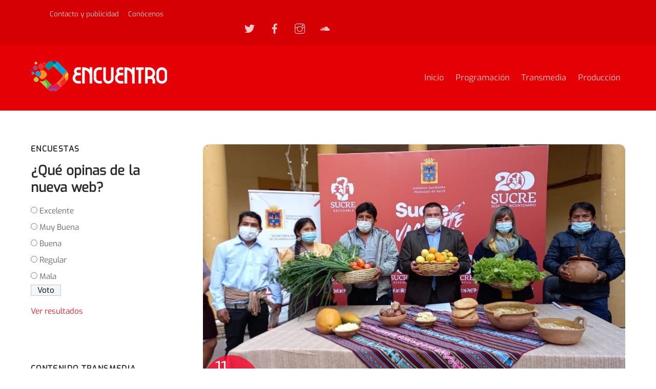

--- FILE ---
content_type: text/html; charset=UTF-8
request_url: https://radioencuentro.org/noticias/comunidad-de-surima-en-el-d-7-festeja-su-aniversario-con-una-feria-productiva-y-gastronomica/
body_size: 96073
content:
<!DOCTYPE html>
<html lang="es">
<head>
        <meta charset="UTF-8">
        <meta name="viewport" content="width=device-width, initial-scale=1, minimum-scale=1">
        <style id="tb_inline_styles" data-no-optimize="1">@media(min-width:768px){.tb_animation_on{overflow-x:hidden}.themify_builder .wow{visibility:hidden;animation-fill-mode:both}[data-tf-animation]{will-change:transform,opacity,visibility}}@media(min-width:768px){.themify_builder .tf_lax_done{transition-duration:.8s;transition-timing-function:cubic-bezier(.165,.84,.44,1)}}@media(max-width:770px){.themify_builder .tf_lax_done{opacity:unset!important;transform:unset!important;filter:unset!important}}[data-sticky-active].tb_sticky_scroll_active{z-index:1}[data-sticky-active].tb_sticky_scroll_active .hide-on-stick{display:none}@media(min-width:1281px){.hide-desktop{width:0!important;height:0!important;padding:0!important;visibility:hidden!important;margin:0!important;display:table-column!important;background:0!important;content-visibility:hidden;overflow:hidden!important}}@media(min-width:769px) and (max-width:1280px){.hide-tablet_landscape{width:0!important;height:0!important;padding:0!important;visibility:hidden!important;margin:0!important;display:table-column!important;background:0!important;content-visibility:hidden;overflow:hidden!important}}@media(min-width:681px) and (max-width:768px){.hide-tablet{width:0!important;height:0!important;padding:0!important;visibility:hidden!important;margin:0!important;display:table-column!important;background:0!important;content-visibility:hidden;overflow:hidden!important}}@media(max-width:680px){.hide-mobile{width:0!important;height:0!important;padding:0!important;visibility:hidden!important;margin:0!important;display:table-column!important;background:0!important;content-visibility:hidden;overflow:hidden!important}}@media(max-width:768px){div.module-gallery-grid{--galn:var(--galt)}}@media(max-width:680px){
                .themify_map.tf_map_loaded{width:100%!important}
                .ui.builder_button,.ui.nav li a{padding:.525em 1.15em}
                .fullheight>.row_inner:not(.tb_col_count_1){min-height:0}
                div.module-gallery-grid{--galn:var(--galm);gap:8px}
            }</style><noscript><style>.themify_builder .wow,.wow .tf_lazy{visibility:visible!important}</style></noscript>            <style id="tf_lazy_style" data-no-optimize="1">
                .tf_svg_lazy{
                    content-visibility:auto;
                    background-size:100% 25%!important;
                    background-repeat:no-repeat!important;
                    background-position:0 0, 0 33.4%,0 66.6%,0 100%!important;
                    transition:filter .3s linear!important;
                    filter:blur(25px)!important;                    transform:translateZ(0)
                }
                .tf_svg_lazy_loaded{
                    filter:blur(0)!important
                }
                [data-lazy]:is(.module,.module_row:not(.tb_first)),.module[data-lazy] .ui,.module_row[data-lazy]:not(.tb_first):is(>.row_inner,.module_column[data-lazy],.module_subrow[data-lazy]){
                    background-image:none!important
                }
            </style>
            <noscript>
                <style>
                    .tf_svg_lazy{
                        display:none!important
                    }
                </style>
            </noscript>
                    <style id="tf_lazy_common" data-no-optimize="1">
                        img{
                max-width:100%;
                height:auto
            }
                                    :where(.tf_in_flx,.tf_flx){display:inline-flex;flex-wrap:wrap;place-items:center}
            .tf_fa,:is(em,i) tf-lottie{display:inline-block;vertical-align:middle}:is(em,i) tf-lottie{width:1.5em;height:1.5em}.tf_fa{width:1em;height:1em;stroke-width:0;stroke:currentColor;overflow:visible;fill:currentColor;pointer-events:none;text-rendering:optimizeSpeed;buffered-rendering:static}#tf_svg symbol{overflow:visible}:where(.tf_lazy){position:relative;visibility:visible;display:block;opacity:.3}.wow .tf_lazy:not(.tf_swiper-slide){visibility:hidden;opacity:1}div.tf_audio_lazy audio{visibility:hidden;height:0;display:inline}.mejs-container{visibility:visible}.tf_iframe_lazy{transition:opacity .3s ease-in-out;min-height:10px}:where(.tf_flx),.tf_swiper-wrapper{display:flex}.tf_swiper-slide{flex-shrink:0;opacity:0;width:100%;height:100%}.tf_swiper-wrapper>br,.tf_lazy.tf_swiper-wrapper .tf_lazy:after,.tf_lazy.tf_swiper-wrapper .tf_lazy:before{display:none}.tf_lazy:after,.tf_lazy:before{content:'';display:inline-block;position:absolute;width:10px!important;height:10px!important;margin:0 3px;top:50%!important;inset-inline:auto 50%!important;border-radius:100%;background-color:currentColor;visibility:visible;animation:tf-hrz-loader infinite .75s cubic-bezier(.2,.68,.18,1.08)}.tf_lazy:after{width:6px!important;height:6px!important;inset-inline:50% auto!important;margin-top:3px;animation-delay:-.4s}@keyframes tf-hrz-loader{0%,100%{transform:scale(1);opacity:1}50%{transform:scale(.1);opacity:.6}}.tf_lazy_lightbox{position:fixed;background:rgba(11,11,11,.8);color:#ccc;top:0;left:0;display:flex;align-items:center;justify-content:center;z-index:999}.tf_lazy_lightbox .tf_lazy:after,.tf_lazy_lightbox .tf_lazy:before{background:#fff}.tf_vd_lazy,tf-lottie{display:flex;flex-wrap:wrap}tf-lottie{aspect-ratio:1.777}.tf_w.tf_vd_lazy video{width:100%;height:auto;position:static;object-fit:cover}
        </style>
        <link type="image/png" href="https://radioencuentro.org/wp-content/uploads/2021/03/fav21.png" rel="apple-touch-icon" /><link type="image/png" href="https://radioencuentro.org/wp-content/uploads/2021/03/fav21.png" rel="icon" /><title>COMUNIDAD DE SURIMA EN EL D-7 FESTEJA SU ANIVERSARIO CON UNA FERIA PRODUCTIVA Y GASTRONÓMICA &#8211; Radio Encuentro</title>
<meta name='robots' content='max-image-preview:large' />
<link rel="alternate" type="application/rss+xml" title="Radio Encuentro &raquo; Feed" href="https://radioencuentro.org/feed/" />
<link rel="alternate" type="application/rss+xml" title="Radio Encuentro &raquo; Feed de los comentarios" href="https://radioencuentro.org/comments/feed/" />
<link rel="alternate" type="application/rss+xml" title="Radio Encuentro &raquo; Comentario COMUNIDAD DE SURIMA EN EL D-7 FESTEJA SU ANIVERSARIO CON UNA FERIA PRODUCTIVA Y GASTRONÓMICA del feed" href="https://radioencuentro.org/noticias/comunidad-de-surima-en-el-d-7-festeja-su-aniversario-con-una-feria-productiva-y-gastronomica/feed/" />
<style id='global-styles-inline-css'>
body{--wp--preset--color--black: #000000;--wp--preset--color--cyan-bluish-gray: #abb8c3;--wp--preset--color--white: #ffffff;--wp--preset--color--pale-pink: #f78da7;--wp--preset--color--vivid-red: #cf2e2e;--wp--preset--color--luminous-vivid-orange: #ff6900;--wp--preset--color--luminous-vivid-amber: #fcb900;--wp--preset--color--light-green-cyan: #7bdcb5;--wp--preset--color--vivid-green-cyan: #00d084;--wp--preset--color--pale-cyan-blue: #8ed1fc;--wp--preset--color--vivid-cyan-blue: #0693e3;--wp--preset--color--vivid-purple: #9b51e0;--wp--preset--gradient--vivid-cyan-blue-to-vivid-purple: linear-gradient(135deg,rgba(6,147,227,1) 0%,rgb(155,81,224) 100%);--wp--preset--gradient--light-green-cyan-to-vivid-green-cyan: linear-gradient(135deg,rgb(122,220,180) 0%,rgb(0,208,130) 100%);--wp--preset--gradient--luminous-vivid-amber-to-luminous-vivid-orange: linear-gradient(135deg,rgba(252,185,0,1) 0%,rgba(255,105,0,1) 100%);--wp--preset--gradient--luminous-vivid-orange-to-vivid-red: linear-gradient(135deg,rgba(255,105,0,1) 0%,rgb(207,46,46) 100%);--wp--preset--gradient--very-light-gray-to-cyan-bluish-gray: linear-gradient(135deg,rgb(238,238,238) 0%,rgb(169,184,195) 100%);--wp--preset--gradient--cool-to-warm-spectrum: linear-gradient(135deg,rgb(74,234,220) 0%,rgb(151,120,209) 20%,rgb(207,42,186) 40%,rgb(238,44,130) 60%,rgb(251,105,98) 80%,rgb(254,248,76) 100%);--wp--preset--gradient--blush-light-purple: linear-gradient(135deg,rgb(255,206,236) 0%,rgb(152,150,240) 100%);--wp--preset--gradient--blush-bordeaux: linear-gradient(135deg,rgb(254,205,165) 0%,rgb(254,45,45) 50%,rgb(107,0,62) 100%);--wp--preset--gradient--luminous-dusk: linear-gradient(135deg,rgb(255,203,112) 0%,rgb(199,81,192) 50%,rgb(65,88,208) 100%);--wp--preset--gradient--pale-ocean: linear-gradient(135deg,rgb(255,245,203) 0%,rgb(182,227,212) 50%,rgb(51,167,181) 100%);--wp--preset--gradient--electric-grass: linear-gradient(135deg,rgb(202,248,128) 0%,rgb(113,206,126) 100%);--wp--preset--gradient--midnight: linear-gradient(135deg,rgb(2,3,129) 0%,rgb(40,116,252) 100%);--wp--preset--duotone--dark-grayscale: url('#wp-duotone-dark-grayscale');--wp--preset--duotone--grayscale: url('#wp-duotone-grayscale');--wp--preset--duotone--purple-yellow: url('#wp-duotone-purple-yellow');--wp--preset--duotone--blue-red: url('#wp-duotone-blue-red');--wp--preset--duotone--midnight: url('#wp-duotone-midnight');--wp--preset--duotone--magenta-yellow: url('#wp-duotone-magenta-yellow');--wp--preset--duotone--purple-green: url('#wp-duotone-purple-green');--wp--preset--duotone--blue-orange: url('#wp-duotone-blue-orange');--wp--preset--font-size--small: 13px;--wp--preset--font-size--medium: 20px;--wp--preset--font-size--large: 36px;--wp--preset--font-size--x-large: 42px;--wp--preset--font-family--system-font: -apple-system,BlinkMacSystemFont,"Segoe UI",Roboto,Oxygen-Sans,Ubuntu,Cantarell,"Helvetica Neue",sans-serif;}body { margin: 0; }body{font-family: var(--wp--preset--font-family--system-font);font-size: var(--wp--preset--font-size--medium);line-height: 1.6;--wp--style--block-gap: 24px;}.wp-site-blocks > .alignleft { float: left; margin-right: 2em; }.wp-site-blocks > .alignright { float: right; margin-left: 2em; }.wp-site-blocks > .aligncenter { justify-content: center; margin-left: auto; margin-right: auto; }.wp-site-blocks > * { margin-block-start: 0; margin-block-end: 0; }.wp-site-blocks > * + * { margin-block-start: var( --wp--style--block-gap ); }.has-black-color{color: var(--wp--preset--color--black) !important;}.has-cyan-bluish-gray-color{color: var(--wp--preset--color--cyan-bluish-gray) !important;}.has-white-color{color: var(--wp--preset--color--white) !important;}.has-pale-pink-color{color: var(--wp--preset--color--pale-pink) !important;}.has-vivid-red-color{color: var(--wp--preset--color--vivid-red) !important;}.has-luminous-vivid-orange-color{color: var(--wp--preset--color--luminous-vivid-orange) !important;}.has-luminous-vivid-amber-color{color: var(--wp--preset--color--luminous-vivid-amber) !important;}.has-light-green-cyan-color{color: var(--wp--preset--color--light-green-cyan) !important;}.has-vivid-green-cyan-color{color: var(--wp--preset--color--vivid-green-cyan) !important;}.has-pale-cyan-blue-color{color: var(--wp--preset--color--pale-cyan-blue) !important;}.has-vivid-cyan-blue-color{color: var(--wp--preset--color--vivid-cyan-blue) !important;}.has-vivid-purple-color{color: var(--wp--preset--color--vivid-purple) !important;}.has-black-background-color{background-color: var(--wp--preset--color--black) !important;}.has-cyan-bluish-gray-background-color{background-color: var(--wp--preset--color--cyan-bluish-gray) !important;}.has-white-background-color{background-color: var(--wp--preset--color--white) !important;}.has-pale-pink-background-color{background-color: var(--wp--preset--color--pale-pink) !important;}.has-vivid-red-background-color{background-color: var(--wp--preset--color--vivid-red) !important;}.has-luminous-vivid-orange-background-color{background-color: var(--wp--preset--color--luminous-vivid-orange) !important;}.has-luminous-vivid-amber-background-color{background-color: var(--wp--preset--color--luminous-vivid-amber) !important;}.has-light-green-cyan-background-color{background-color: var(--wp--preset--color--light-green-cyan) !important;}.has-vivid-green-cyan-background-color{background-color: var(--wp--preset--color--vivid-green-cyan) !important;}.has-pale-cyan-blue-background-color{background-color: var(--wp--preset--color--pale-cyan-blue) !important;}.has-vivid-cyan-blue-background-color{background-color: var(--wp--preset--color--vivid-cyan-blue) !important;}.has-vivid-purple-background-color{background-color: var(--wp--preset--color--vivid-purple) !important;}.has-black-border-color{border-color: var(--wp--preset--color--black) !important;}.has-cyan-bluish-gray-border-color{border-color: var(--wp--preset--color--cyan-bluish-gray) !important;}.has-white-border-color{border-color: var(--wp--preset--color--white) !important;}.has-pale-pink-border-color{border-color: var(--wp--preset--color--pale-pink) !important;}.has-vivid-red-border-color{border-color: var(--wp--preset--color--vivid-red) !important;}.has-luminous-vivid-orange-border-color{border-color: var(--wp--preset--color--luminous-vivid-orange) !important;}.has-luminous-vivid-amber-border-color{border-color: var(--wp--preset--color--luminous-vivid-amber) !important;}.has-light-green-cyan-border-color{border-color: var(--wp--preset--color--light-green-cyan) !important;}.has-vivid-green-cyan-border-color{border-color: var(--wp--preset--color--vivid-green-cyan) !important;}.has-pale-cyan-blue-border-color{border-color: var(--wp--preset--color--pale-cyan-blue) !important;}.has-vivid-cyan-blue-border-color{border-color: var(--wp--preset--color--vivid-cyan-blue) !important;}.has-vivid-purple-border-color{border-color: var(--wp--preset--color--vivid-purple) !important;}.has-vivid-cyan-blue-to-vivid-purple-gradient-background{background: var(--wp--preset--gradient--vivid-cyan-blue-to-vivid-purple) !important;}.has-light-green-cyan-to-vivid-green-cyan-gradient-background{background: var(--wp--preset--gradient--light-green-cyan-to-vivid-green-cyan) !important;}.has-luminous-vivid-amber-to-luminous-vivid-orange-gradient-background{background: var(--wp--preset--gradient--luminous-vivid-amber-to-luminous-vivid-orange) !important;}.has-luminous-vivid-orange-to-vivid-red-gradient-background{background: var(--wp--preset--gradient--luminous-vivid-orange-to-vivid-red) !important;}.has-very-light-gray-to-cyan-bluish-gray-gradient-background{background: var(--wp--preset--gradient--very-light-gray-to-cyan-bluish-gray) !important;}.has-cool-to-warm-spectrum-gradient-background{background: var(--wp--preset--gradient--cool-to-warm-spectrum) !important;}.has-blush-light-purple-gradient-background{background: var(--wp--preset--gradient--blush-light-purple) !important;}.has-blush-bordeaux-gradient-background{background: var(--wp--preset--gradient--blush-bordeaux) !important;}.has-luminous-dusk-gradient-background{background: var(--wp--preset--gradient--luminous-dusk) !important;}.has-pale-ocean-gradient-background{background: var(--wp--preset--gradient--pale-ocean) !important;}.has-electric-grass-gradient-background{background: var(--wp--preset--gradient--electric-grass) !important;}.has-midnight-gradient-background{background: var(--wp--preset--gradient--midnight) !important;}.has-small-font-size{font-size: var(--wp--preset--font-size--small) !important;}.has-medium-font-size{font-size: var(--wp--preset--font-size--medium) !important;}.has-large-font-size{font-size: var(--wp--preset--font-size--large) !important;}.has-x-large-font-size{font-size: var(--wp--preset--font-size--x-large) !important;}.has-system-font-font-family{font-family: var(--wp--preset--font-family--system-font) !important;}
</style>
<link rel="preload" href="https://radioencuentro.org/wp-content/plugins/wp-polls/polls-css.css?ver=2.77.0" as="style"><link rel='stylesheet' id='wp-polls-css'  href='https://radioencuentro.org/wp-content/plugins/wp-polls/polls-css.css?ver=2.77.0' media='all' />
<style id='wp-polls-inline-css'>
.wp-polls .pollbar {
	margin: 1px;
	font-size: 6px;
	line-height: 8px;
	height: 8px;
	background: #d7332f;
	border: 1px solid #c42323;
}

</style>
<link rel="preload" href="https://radioencuentro.org/wp-content/plugins/audioigniter/player/build/style.css?ver=2.0.0" as="style"><link rel='stylesheet' id='audioigniter-css'  href='https://radioencuentro.org/wp-content/plugins/audioigniter/player/build/style.css?ver=2.0.0' media='all' />
<script src='https://radioencuentro.org/wp-includes/js/jquery/jquery.min.js?ver=3.6.0' id='jquery-core-js'></script>
<script src='https://radioencuentro.org/wp-includes/js/jquery/jquery-migrate.min.js?ver=3.3.2' id='jquery-migrate-js'></script>
<script async="async" src='https://radioencuentro.org/wp-content/plugins/playerjs/playerjs_default.js?ver=6.0.11' id='playerjs-js-js'></script>
<link rel="https://api.w.org/" href="https://radioencuentro.org/wp-json/" /><link rel="alternate" type="application/json" href="https://radioencuentro.org/wp-json/wp/v2/posts/9117" /><link rel="EditURI" type="application/rsd+xml" title="RSD" href="https://radioencuentro.org/xmlrpc.php?rsd" />
<link rel="wlwmanifest" type="application/wlwmanifest+xml" href="https://radioencuentro.org/wp-includes/wlwmanifest.xml" /> 
<meta name="generator" content="WordPress 6.0.11" />
<link rel="canonical" href="https://radioencuentro.org/noticias/comunidad-de-surima-en-el-d-7-festeja-su-aniversario-con-una-feria-productiva-y-gastronomica/" />
<link rel='shortlink' href='https://radioencuentro.org/?p=9117' />
<link rel="alternate" type="application/json+oembed" href="https://radioencuentro.org/wp-json/oembed/1.0/embed?url=https%3A%2F%2Fradioencuentro.org%2Fnoticias%2Fcomunidad-de-surima-en-el-d-7-festeja-su-aniversario-con-una-feria-productiva-y-gastronomica%2F" />
<link rel="alternate" type="text/xml+oembed" href="https://radioencuentro.org/wp-json/oembed/1.0/embed?url=https%3A%2F%2Fradioencuentro.org%2Fnoticias%2Fcomunidad-de-surima-en-el-d-7-festeja-su-aniversario-con-una-feria-productiva-y-gastronomica%2F&#038;format=xml" />
<style type="text/css"></style>
	<style>
	@keyframes themifyAnimatedBG{
		0%{background-color:#33baab}100%{background-color:#e33b9e}50%{background-color:#4961d7}33.3%{background-color:#2ea85c}25%{background-color:#2bb8ed}20%{background-color:#dd5135}
	}
	.module_row.animated-bg{
		animation:themifyAnimatedBG 30000ms infinite alternate
	}
	</style>
	<!-- Global site tag (gtag.js) - Google Analytics -->
<script async src="https://www.googletagmanager.com/gtag/js?id=UA-11803788-2"></script>
<script>
  window.dataLayer = window.dataLayer || [];
  function gtag(){dataLayer.push(arguments);}
  gtag('js', new Date());

  gtag('config', 'UA-11803788-2');
</script><link rel="prefetch" href="https://radioencuentro.org/wp-content/themes/themify-ultra/js/themify-script.js?ver=7.9.2" as="script" fetchpriority="low"><link rel="prefetch" href="https://radioencuentro.org/wp-content/themes/themify-ultra/themify/js/modules/themify-sidemenu.js?ver=8.0.2" as="script" fetchpriority="low"><link rel="preload" href="https://radioencuentro.org/wp-content/uploads/2020/01/re20b.png" as="image"><link rel="prefetch" href="https://radioencuentro.org/wp-content/themes/themify-ultra/themify/css/modules/animate.min.css?ver=8.0.2" as="style"><link rel="prefetch" href="https://radioencuentro.org/wp-content/themes/themify-ultra/themify/js/modules/animate.js?ver=8.0.2" as="script" fetchpriority="low"><link rel="prefetch" href="https://radioencuentro.org/wp-content/themes/themify-ultra/themify/js/modules/lax.js?ver=8.0.2" as="script" fetchpriority="low"><link rel="preload" href="https://radioencuentro.org/wp-content/themes/themify-ultra/themify/themify-builder/js/themify-builder-script.js?ver=8.0.2" as="script" fetchpriority="low"><style id="tf_gf_fonts_style">@font-face{font-family:'Exo';font-style:italic;font-display:swap;src:url(https://fonts.gstatic.com/s/exo/v25/4UafrEtFpBISdmSt-MY2ehbO95t040BWNnYtxIs.woff2) format('woff2');unicode-range:U+0102-0103,U+0110-0111,U+0128-0129,U+0168-0169,U+01A0-01A1,U+01AF-01B0,U+0300-0301,U+0303-0304,U+0308-0309,U+0323,U+0329,U+1EA0-1EF9,U+20AB;}@font-face{font-family:'Exo';font-style:italic;font-display:swap;src:url(https://fonts.gstatic.com/s/exo/v25/4UafrEtFpBISdmSt-MY2ehbO95t040BWN3YtxIs.woff2) format('woff2');unicode-range:U+0100-02BA,U+02BD-02C5,U+02C7-02CC,U+02CE-02D7,U+02DD-02FF,U+0304,U+0308,U+0329,U+1D00-1DBF,U+1E00-1E9F,U+1EF2-1EFF,U+2020,U+20A0-20AB,U+20AD-20C0,U+2113,U+2C60-2C7F,U+A720-A7FF;}@font-face{font-family:'Exo';font-style:italic;font-display:swap;src:url(https://fonts.gstatic.com/s/exo/v25/4UafrEtFpBISdmSt-MY2ehbO95t040BWOXYt.woff2) format('woff2');unicode-range:U+0000-00FF,U+0131,U+0152-0153,U+02BB-02BC,U+02C6,U+02DA,U+02DC,U+0304,U+0308,U+0329,U+2000-206F,U+20AC,U+2122,U+2191,U+2193,U+2212,U+2215,U+FEFF,U+FFFD;}@font-face{font-family:'Exo';font-display:swap;src:url(https://fonts.gstatic.com/s/exo/v25/4UaZrEtFpBI4f1ZSIK9d4LjJ4lM3OwtmO24p.woff2) format('woff2');unicode-range:U+0102-0103,U+0110-0111,U+0128-0129,U+0168-0169,U+01A0-01A1,U+01AF-01B0,U+0300-0301,U+0303-0304,U+0308-0309,U+0323,U+0329,U+1EA0-1EF9,U+20AB;}@font-face{font-family:'Exo';font-display:swap;src:url(https://fonts.gstatic.com/s/exo/v25/4UaZrEtFpBI4f1ZSIK9d4LjJ4lM3OwpmO24p.woff2) format('woff2');unicode-range:U+0100-02BA,U+02BD-02C5,U+02C7-02CC,U+02CE-02D7,U+02DD-02FF,U+0304,U+0308,U+0329,U+1D00-1DBF,U+1E00-1E9F,U+1EF2-1EFF,U+2020,U+20A0-20AB,U+20AD-20C0,U+2113,U+2C60-2C7F,U+A720-A7FF;}@font-face{font-family:'Exo';font-display:swap;src:url(https://fonts.gstatic.com/s/exo/v25/4UaZrEtFpBI4f1ZSIK9d4LjJ4lM3OwRmOw.woff2) format('woff2');unicode-range:U+0000-00FF,U+0131,U+0152-0153,U+02BB-02BC,U+02C6,U+02DA,U+02DC,U+0304,U+0308,U+0329,U+2000-206F,U+20AC,U+2122,U+2191,U+2193,U+2212,U+2215,U+FEFF,U+FFFD;}@font-face{font-family:'Oswald';font-weight:200;font-display:swap;src:url(https://fonts.gstatic.com/s/oswald/v57/TK3IWkUHHAIjg75cFRf3bXL8LICs13Fv40pKlN4NNSeSASwcEWlbHYjedg.woff2) format('woff2');unicode-range:U+0460-052F,U+1C80-1C8A,U+20B4,U+2DE0-2DFF,U+A640-A69F,U+FE2E-FE2F;}@font-face{font-family:'Oswald';font-weight:200;font-display:swap;src:url(https://fonts.gstatic.com/s/oswald/v57/TK3IWkUHHAIjg75cFRf3bXL8LICs13Fv40pKlN4NNSeSASwcEWlSHYjedg.woff2) format('woff2');unicode-range:U+0301,U+0400-045F,U+0490-0491,U+04B0-04B1,U+2116;}@font-face{font-family:'Oswald';font-weight:200;font-display:swap;src:url(https://fonts.gstatic.com/s/oswald/v57/TK3IWkUHHAIjg75cFRf3bXL8LICs13Fv40pKlN4NNSeSASwcEWlZHYjedg.woff2) format('woff2');unicode-range:U+0102-0103,U+0110-0111,U+0128-0129,U+0168-0169,U+01A0-01A1,U+01AF-01B0,U+0300-0301,U+0303-0304,U+0308-0309,U+0323,U+0329,U+1EA0-1EF9,U+20AB;}@font-face{font-family:'Oswald';font-weight:200;font-display:swap;src:url(https://fonts.gstatic.com/s/oswald/v57/TK3IWkUHHAIjg75cFRf3bXL8LICs13Fv40pKlN4NNSeSASwcEWlYHYjedg.woff2) format('woff2');unicode-range:U+0100-02BA,U+02BD-02C5,U+02C7-02CC,U+02CE-02D7,U+02DD-02FF,U+0304,U+0308,U+0329,U+1D00-1DBF,U+1E00-1E9F,U+1EF2-1EFF,U+2020,U+20A0-20AB,U+20AD-20C0,U+2113,U+2C60-2C7F,U+A720-A7FF;}@font-face{font-family:'Oswald';font-weight:200;font-display:swap;src:url(https://fonts.gstatic.com/s/oswald/v57/TK3IWkUHHAIjg75cFRf3bXL8LICs13Fv40pKlN4NNSeSASwcEWlWHYg.woff2) format('woff2');unicode-range:U+0000-00FF,U+0131,U+0152-0153,U+02BB-02BC,U+02C6,U+02DA,U+02DC,U+0304,U+0308,U+0329,U+2000-206F,U+20AC,U+2122,U+2191,U+2193,U+2212,U+2215,U+FEFF,U+FFFD;}@font-face{font-family:'Oswald';font-display:swap;src:url(https://fonts.gstatic.com/s/oswald/v57/TK3IWkUHHAIjg75cFRf3bXL8LICs13Fv40pKlN4NNSeSASwcEWlbHYjedg.woff2) format('woff2');unicode-range:U+0460-052F,U+1C80-1C8A,U+20B4,U+2DE0-2DFF,U+A640-A69F,U+FE2E-FE2F;}@font-face{font-family:'Oswald';font-display:swap;src:url(https://fonts.gstatic.com/s/oswald/v57/TK3IWkUHHAIjg75cFRf3bXL8LICs13Fv40pKlN4NNSeSASwcEWlSHYjedg.woff2) format('woff2');unicode-range:U+0301,U+0400-045F,U+0490-0491,U+04B0-04B1,U+2116;}@font-face{font-family:'Oswald';font-display:swap;src:url(https://fonts.gstatic.com/s/oswald/v57/TK3IWkUHHAIjg75cFRf3bXL8LICs13Fv40pKlN4NNSeSASwcEWlZHYjedg.woff2) format('woff2');unicode-range:U+0102-0103,U+0110-0111,U+0128-0129,U+0168-0169,U+01A0-01A1,U+01AF-01B0,U+0300-0301,U+0303-0304,U+0308-0309,U+0323,U+0329,U+1EA0-1EF9,U+20AB;}@font-face{font-family:'Oswald';font-display:swap;src:url(https://fonts.gstatic.com/s/oswald/v57/TK3IWkUHHAIjg75cFRf3bXL8LICs13Fv40pKlN4NNSeSASwcEWlYHYjedg.woff2) format('woff2');unicode-range:U+0100-02BA,U+02BD-02C5,U+02C7-02CC,U+02CE-02D7,U+02DD-02FF,U+0304,U+0308,U+0329,U+1D00-1DBF,U+1E00-1E9F,U+1EF2-1EFF,U+2020,U+20A0-20AB,U+20AD-20C0,U+2113,U+2C60-2C7F,U+A720-A7FF;}@font-face{font-family:'Oswald';font-display:swap;src:url(https://fonts.gstatic.com/s/oswald/v57/TK3IWkUHHAIjg75cFRf3bXL8LICs13Fv40pKlN4NNSeSASwcEWlWHYg.woff2) format('woff2');unicode-range:U+0000-00FF,U+0131,U+0152-0153,U+02BB-02BC,U+02C6,U+02DA,U+02DC,U+0304,U+0308,U+0329,U+2000-206F,U+20AC,U+2122,U+2191,U+2193,U+2212,U+2215,U+FEFF,U+FFFD;}@font-face{font-family:'Public Sans';font-style:italic;font-display:swap;src:url(https://fonts.gstatic.com/s/publicsans/v21/ijwTs572Xtc6ZYQws9YVwnNDTJPax9k0.woff2) format('woff2');unicode-range:U+0102-0103,U+0110-0111,U+0128-0129,U+0168-0169,U+01A0-01A1,U+01AF-01B0,U+0300-0301,U+0303-0304,U+0308-0309,U+0323,U+0329,U+1EA0-1EF9,U+20AB;}@font-face{font-family:'Public Sans';font-style:italic;font-display:swap;src:url(https://fonts.gstatic.com/s/publicsans/v21/ijwTs572Xtc6ZYQws9YVwnNDTJLax9k0.woff2) format('woff2');unicode-range:U+0100-02BA,U+02BD-02C5,U+02C7-02CC,U+02CE-02D7,U+02DD-02FF,U+0304,U+0308,U+0329,U+1D00-1DBF,U+1E00-1E9F,U+1EF2-1EFF,U+2020,U+20A0-20AB,U+20AD-20C0,U+2113,U+2C60-2C7F,U+A720-A7FF;}@font-face{font-family:'Public Sans';font-style:italic;font-display:swap;src:url(https://fonts.gstatic.com/s/publicsans/v21/ijwTs572Xtc6ZYQws9YVwnNDTJzaxw.woff2) format('woff2');unicode-range:U+0000-00FF,U+0131,U+0152-0153,U+02BB-02BC,U+02C6,U+02DA,U+02DC,U+0304,U+0308,U+0329,U+2000-206F,U+20AC,U+2122,U+2191,U+2193,U+2212,U+2215,U+FEFF,U+FFFD;}@font-face{font-family:'Public Sans';font-style:italic;font-weight:600;font-display:swap;src:url(https://fonts.gstatic.com/s/publicsans/v21/ijwTs572Xtc6ZYQws9YVwnNDTJPax9k0.woff2) format('woff2');unicode-range:U+0102-0103,U+0110-0111,U+0128-0129,U+0168-0169,U+01A0-01A1,U+01AF-01B0,U+0300-0301,U+0303-0304,U+0308-0309,U+0323,U+0329,U+1EA0-1EF9,U+20AB;}@font-face{font-family:'Public Sans';font-style:italic;font-weight:600;font-display:swap;src:url(https://fonts.gstatic.com/s/publicsans/v21/ijwTs572Xtc6ZYQws9YVwnNDTJLax9k0.woff2) format('woff2');unicode-range:U+0100-02BA,U+02BD-02C5,U+02C7-02CC,U+02CE-02D7,U+02DD-02FF,U+0304,U+0308,U+0329,U+1D00-1DBF,U+1E00-1E9F,U+1EF2-1EFF,U+2020,U+20A0-20AB,U+20AD-20C0,U+2113,U+2C60-2C7F,U+A720-A7FF;}@font-face{font-family:'Public Sans';font-style:italic;font-weight:600;font-display:swap;src:url(https://fonts.gstatic.com/s/publicsans/v21/ijwTs572Xtc6ZYQws9YVwnNDTJzaxw.woff2) format('woff2');unicode-range:U+0000-00FF,U+0131,U+0152-0153,U+02BB-02BC,U+02C6,U+02DA,U+02DC,U+0304,U+0308,U+0329,U+2000-206F,U+20AC,U+2122,U+2191,U+2193,U+2212,U+2215,U+FEFF,U+FFFD;}@font-face{font-family:'Public Sans';font-style:italic;font-weight:700;font-display:swap;src:url(https://fonts.gstatic.com/s/publicsans/v21/ijwTs572Xtc6ZYQws9YVwnNDTJPax9k0.woff2) format('woff2');unicode-range:U+0102-0103,U+0110-0111,U+0128-0129,U+0168-0169,U+01A0-01A1,U+01AF-01B0,U+0300-0301,U+0303-0304,U+0308-0309,U+0323,U+0329,U+1EA0-1EF9,U+20AB;}@font-face{font-family:'Public Sans';font-style:italic;font-weight:700;font-display:swap;src:url(https://fonts.gstatic.com/s/publicsans/v21/ijwTs572Xtc6ZYQws9YVwnNDTJLax9k0.woff2) format('woff2');unicode-range:U+0100-02BA,U+02BD-02C5,U+02C7-02CC,U+02CE-02D7,U+02DD-02FF,U+0304,U+0308,U+0329,U+1D00-1DBF,U+1E00-1E9F,U+1EF2-1EFF,U+2020,U+20A0-20AB,U+20AD-20C0,U+2113,U+2C60-2C7F,U+A720-A7FF;}@font-face{font-family:'Public Sans';font-style:italic;font-weight:700;font-display:swap;src:url(https://fonts.gstatic.com/s/publicsans/v21/ijwTs572Xtc6ZYQws9YVwnNDTJzaxw.woff2) format('woff2');unicode-range:U+0000-00FF,U+0131,U+0152-0153,U+02BB-02BC,U+02C6,U+02DA,U+02DC,U+0304,U+0308,U+0329,U+2000-206F,U+20AC,U+2122,U+2191,U+2193,U+2212,U+2215,U+FEFF,U+FFFD;}@font-face{font-family:'Public Sans';font-display:swap;src:url(https://fonts.gstatic.com/s/publicsans/v21/ijwRs572Xtc6ZYQws9YVwnNJfJ7Cww.woff2) format('woff2');unicode-range:U+0102-0103,U+0110-0111,U+0128-0129,U+0168-0169,U+01A0-01A1,U+01AF-01B0,U+0300-0301,U+0303-0304,U+0308-0309,U+0323,U+0329,U+1EA0-1EF9,U+20AB;}@font-face{font-family:'Public Sans';font-display:swap;src:url(https://fonts.gstatic.com/s/publicsans/v21/ijwRs572Xtc6ZYQws9YVwnNIfJ7Cww.woff2) format('woff2');unicode-range:U+0100-02BA,U+02BD-02C5,U+02C7-02CC,U+02CE-02D7,U+02DD-02FF,U+0304,U+0308,U+0329,U+1D00-1DBF,U+1E00-1E9F,U+1EF2-1EFF,U+2020,U+20A0-20AB,U+20AD-20C0,U+2113,U+2C60-2C7F,U+A720-A7FF;}@font-face{font-family:'Public Sans';font-display:swap;src:url(https://fonts.gstatic.com/s/publicsans/v21/ijwRs572Xtc6ZYQws9YVwnNGfJ4.woff2) format('woff2');unicode-range:U+0000-00FF,U+0131,U+0152-0153,U+02BB-02BC,U+02C6,U+02DA,U+02DC,U+0304,U+0308,U+0329,U+2000-206F,U+20AC,U+2122,U+2191,U+2193,U+2212,U+2215,U+FEFF,U+FFFD;}@font-face{font-family:'Public Sans';font-weight:600;font-display:swap;src:url(https://fonts.gstatic.com/s/publicsans/v21/ijwRs572Xtc6ZYQws9YVwnNJfJ7Cww.woff2) format('woff2');unicode-range:U+0102-0103,U+0110-0111,U+0128-0129,U+0168-0169,U+01A0-01A1,U+01AF-01B0,U+0300-0301,U+0303-0304,U+0308-0309,U+0323,U+0329,U+1EA0-1EF9,U+20AB;}@font-face{font-family:'Public Sans';font-weight:600;font-display:swap;src:url(https://fonts.gstatic.com/s/publicsans/v21/ijwRs572Xtc6ZYQws9YVwnNIfJ7Cww.woff2) format('woff2');unicode-range:U+0100-02BA,U+02BD-02C5,U+02C7-02CC,U+02CE-02D7,U+02DD-02FF,U+0304,U+0308,U+0329,U+1D00-1DBF,U+1E00-1E9F,U+1EF2-1EFF,U+2020,U+20A0-20AB,U+20AD-20C0,U+2113,U+2C60-2C7F,U+A720-A7FF;}@font-face{font-family:'Public Sans';font-weight:600;font-display:swap;src:url(https://fonts.gstatic.com/s/publicsans/v21/ijwRs572Xtc6ZYQws9YVwnNGfJ4.woff2) format('woff2');unicode-range:U+0000-00FF,U+0131,U+0152-0153,U+02BB-02BC,U+02C6,U+02DA,U+02DC,U+0304,U+0308,U+0329,U+2000-206F,U+20AC,U+2122,U+2191,U+2193,U+2212,U+2215,U+FEFF,U+FFFD;}@font-face{font-family:'Public Sans';font-weight:700;font-display:swap;src:url(https://fonts.gstatic.com/s/publicsans/v21/ijwRs572Xtc6ZYQws9YVwnNJfJ7Cww.woff2) format('woff2');unicode-range:U+0102-0103,U+0110-0111,U+0128-0129,U+0168-0169,U+01A0-01A1,U+01AF-01B0,U+0300-0301,U+0303-0304,U+0308-0309,U+0323,U+0329,U+1EA0-1EF9,U+20AB;}@font-face{font-family:'Public Sans';font-weight:700;font-display:swap;src:url(https://fonts.gstatic.com/s/publicsans/v21/ijwRs572Xtc6ZYQws9YVwnNIfJ7Cww.woff2) format('woff2');unicode-range:U+0100-02BA,U+02BD-02C5,U+02C7-02CC,U+02CE-02D7,U+02DD-02FF,U+0304,U+0308,U+0329,U+1D00-1DBF,U+1E00-1E9F,U+1EF2-1EFF,U+2020,U+20A0-20AB,U+20AD-20C0,U+2113,U+2C60-2C7F,U+A720-A7FF;}@font-face{font-family:'Public Sans';font-weight:700;font-display:swap;src:url(https://fonts.gstatic.com/s/publicsans/v21/ijwRs572Xtc6ZYQws9YVwnNGfJ4.woff2) format('woff2');unicode-range:U+0000-00FF,U+0131,U+0152-0153,U+02BB-02BC,U+02C6,U+02DA,U+02DC,U+0304,U+0308,U+0329,U+2000-206F,U+20AC,U+2122,U+2191,U+2193,U+2212,U+2215,U+FEFF,U+FFFD;}</style><link rel="preload" fetchpriority="high" href="https://radioencuentro.org/wp-content/uploads/themify-concate/4177295036/themify-3701612837.css" as="style"><link fetchpriority="high" id="themify_concate-css" rel="stylesheet" href="https://radioencuentro.org/wp-content/uploads/themify-concate/4177295036/themify-3701612837.css"><link rel="preconnect" href="https://www.google-analytics.com"></head>
<body class="post-template-default single single-post postid-9117 single-format-standard skin-default sidebar1 sidebar-left default_width no-home tb_animation_on ready-view header-top-widgets no-fixed-header footer-block search-off single-classic-layout sidemenu-active">
<a class="screen-reader-text skip-to-content" href="#content">Skip to content</a><svg id="tf_svg" style="display:none"><defs><symbol id="tf-fab-twitter" viewBox="0 0 32 32"><path d="M28.69 9.5q.06.25.06.81 0 3.32-1.25 6.6t-3.53 6-5.9 4.4-8 1.7Q4.56 29 0 26.05q.69.07 1.56.07 4.57 0 8.2-2.82-2.2 0-3.85-1.28T3.63 18.8q.62.07 1.19.07.87 0 1.75-.2-1.5-.3-2.7-1.24T2 15.16t-.69-2.9v-.13q1.38.8 2.94.87-2.94-2-2.94-5.5 0-1.75.94-3.31Q4.7 7.25 8.22 9.06t7.53 2q-.12-.75-.12-1.5 0-2.69 1.9-4.62T22.13 3Q25 3 26.94 5.06q2.25-.43 4.19-1.56-.75 2.31-2.88 3.63 1.88-.25 3.75-1.07-1.37 2-3.31 3.44z"/></symbol><symbol id="tf-fab-facebook" viewBox="0 0 17 32"><path d="M13.5 5.31q-1.13 0-1.78.38t-.85.94-.18 1.43V12H16l-.75 5.69h-4.56V32H4.8V17.7H0V12h4.8V7.5q0-3.56 2-5.53T12.13 0q2.68 0 4.37.25v5.06h-3z"/></symbol><symbol id="tf-ti-instagram" viewBox="0 0 32 32"><path d="M24.5 0C28.63 0 32 3.38 32 7.5v17c0 4.13-3.38 7.5-7.5 7.5h-17A7.52 7.52 0 0 1 0 24.5v-17C0 3.37 3.38 0 7.5 0h17zm5.63 24.5V13.19h-6.07c.57 1.12.88 2.37.88 3.75a8.94 8.94 0 1 1-17.88 0c0-1.38.31-2.63.88-3.75H1.87V24.5a5.68 5.68 0 0 0 5.63 5.63h17a5.68 5.68 0 0 0 5.62-5.63zm-7.07-7.56c0-3.88-3.19-7.07-7.06-7.07s-7.06 3.2-7.06 7.07S12.13 24 16 24s7.06-3.19 7.06-7.06zm-.18-5.63h7.25V7.5a5.68 5.68 0 0 0-5.63-5.63h-17A5.68 5.68 0 0 0 1.87 7.5v3.81h7.25C10.75 9.31 13.25 8 16 8s5.25 1.31 6.88 3.31zm4.3-6.19c0-.56-.43-1-1-1h-2.56c-.56 0-1.06.44-1.06 1v2.44c0 .57.5 1 1.07 1h2.56c.56 0 1-.44 1-1V5.13z"/></symbol><symbol id="tf-ti-soundcloud" viewBox="0 0 32 32"><path d="m1.69 19.06-.32-1.68c0-.07 0-.07-.12-.07-.06 0-.06 0-.06.07l-.25 1.68.25 1.7c0 .05 0 .05.12.05.07 0 .07 0 .07-.06zm1.19 0-.38-2.68c0-.07-.06-.13-.13-.13s-.12.06-.12.13L2 19.05l.25 2.63c0 .12.06.12.13.12s.12 0 .12-.06zm1.18 0-.31-3.19c0-.12-.06-.18-.19-.18-.06 0-.12.06-.12.18l-.32 3.2.32 3.12c0 .06.06.12.12.12.13 0 .19-.06.19-.12zm1.19 0-.31-3.31c0-.06-.07-.13-.2-.13-.05 0-.12.07-.12.13l-.3 3.31.3 3.2c0 .12.07.18.13.18.12 0 .19-.06.19-.19zm1.19 0L6.19 16c0-.06-.13-.19-.19-.19-.13 0-.25.13-.25.19l-.25 3.06.25 3.25c0 .07.13.2.25.2.06 0 .19-.13.19-.2zm1.25 0-.25-4.93c0-.13-.13-.26-.25-.26s-.25.13-.25.26l-.25 4.93.25 3.25c0 .13.12.2.25.2s.25-.07.25-.2zm1.18.07L8.63 13c0-.19-.13-.25-.26-.25s-.24.06-.24.25l-.2 6.13.2 3.18c0 .13.12.25.24.25s.26-.12.26-.25zm1.32-.07-.25-6.62c0-.13-.13-.25-.31-.25a.27.27 0 0 0-.26.25l-.24 6.62.24 3.2c0 .12.13.24.26.24.18 0 .3-.12.3-.25zm1.19 0-.2 3.2c0 .12-.12.24-.3.24-.13 0-.32-.12-.32-.25l-.19-3.19.2-6.81c0-.19.18-.31.3-.31.2 0 .32.12.32.31zm1.24 0-.18-6.68c0-.13-.13-.32-.32-.32s-.3.19-.3.31l-.2 6.7.2 3.12c0 .19.12.31.3.31s.32-.12.32-.31zm1.32 0-.19-6.43c0-.2-.13-.32-.38-.32-.18 0-.3.13-.3.31l-.2 6.44.2 3.13c0 .19.12.31.3.31.26 0 .38-.12.38-.31zm1.25 0-.13 2.75v.32c0 .12-.06.25-.12.3s-.19.13-.25.13a.35.35 0 0 1-.31-.18c-.07-.07-.07-.13-.07-.2v-.06l-.19-3.06.13-7.56.06-.06c0-.13.06-.25.13-.32s.12-.06.25-.06c.06 0 .12 0 .18.06.13.07.2.2.2.32zm1.12 3.06.2-3.06-.2-8.31c0-.19-.06-.31-.18-.38-.07 0-.13-.06-.2-.06-.12 0-.18.06-.24.13a.35.35 0 0 0-.2.3l-.12 8.32.07 1.57.06 1.5c.06.18.19.37.44.37s.37-.19.37-.38zm11.07.38c2 0 3.68-1.63 3.68-3.69 0-2-1.68-3.69-3.69-3.69-.5 0-1 .13-1.43.32a6.58 6.58 0 0 0-6.5-6c-.88 0-1.7.19-2.38.5-.31.06-.37.19-.37.37v11.75c0 .25.18.44.37.44h10.32z"/></symbol></defs></svg><script> </script><svg xmlns="http://www.w3.org/2000/svg" viewBox="0 0 0 0" width="0" height="0" focusable="false" role="none" style="visibility: hidden; position: absolute; left: -9999px; overflow: hidden;" ><defs><filter id="wp-duotone-dark-grayscale"><feColorMatrix color-interpolation-filters="sRGB" type="matrix" values=" .299 .587 .114 0 0 .299 .587 .114 0 0 .299 .587 .114 0 0 .299 .587 .114 0 0 " /><feComponentTransfer color-interpolation-filters="sRGB" ><feFuncR type="table" tableValues="0 0.49803921568627" /><feFuncG type="table" tableValues="0 0.49803921568627" /><feFuncB type="table" tableValues="0 0.49803921568627" /><feFuncA type="table" tableValues="1 1" /></feComponentTransfer><feComposite in2="SourceGraphic" operator="in" /></filter></defs></svg><svg xmlns="http://www.w3.org/2000/svg" viewBox="0 0 0 0" width="0" height="0" focusable="false" role="none" style="visibility: hidden; position: absolute; left: -9999px; overflow: hidden;" ><defs><filter id="wp-duotone-grayscale"><feColorMatrix color-interpolation-filters="sRGB" type="matrix" values=" .299 .587 .114 0 0 .299 .587 .114 0 0 .299 .587 .114 0 0 .299 .587 .114 0 0 " /><feComponentTransfer color-interpolation-filters="sRGB" ><feFuncR type="table" tableValues="0 1" /><feFuncG type="table" tableValues="0 1" /><feFuncB type="table" tableValues="0 1" /><feFuncA type="table" tableValues="1 1" /></feComponentTransfer><feComposite in2="SourceGraphic" operator="in" /></filter></defs></svg><svg xmlns="http://www.w3.org/2000/svg" viewBox="0 0 0 0" width="0" height="0" focusable="false" role="none" style="visibility: hidden; position: absolute; left: -9999px; overflow: hidden;" ><defs><filter id="wp-duotone-purple-yellow"><feColorMatrix color-interpolation-filters="sRGB" type="matrix" values=" .299 .587 .114 0 0 .299 .587 .114 0 0 .299 .587 .114 0 0 .299 .587 .114 0 0 " /><feComponentTransfer color-interpolation-filters="sRGB" ><feFuncR type="table" tableValues="0.54901960784314 0.98823529411765" /><feFuncG type="table" tableValues="0 1" /><feFuncB type="table" tableValues="0.71764705882353 0.25490196078431" /><feFuncA type="table" tableValues="1 1" /></feComponentTransfer><feComposite in2="SourceGraphic" operator="in" /></filter></defs></svg><svg xmlns="http://www.w3.org/2000/svg" viewBox="0 0 0 0" width="0" height="0" focusable="false" role="none" style="visibility: hidden; position: absolute; left: -9999px; overflow: hidden;" ><defs><filter id="wp-duotone-blue-red"><feColorMatrix color-interpolation-filters="sRGB" type="matrix" values=" .299 .587 .114 0 0 .299 .587 .114 0 0 .299 .587 .114 0 0 .299 .587 .114 0 0 " /><feComponentTransfer color-interpolation-filters="sRGB" ><feFuncR type="table" tableValues="0 1" /><feFuncG type="table" tableValues="0 0.27843137254902" /><feFuncB type="table" tableValues="0.5921568627451 0.27843137254902" /><feFuncA type="table" tableValues="1 1" /></feComponentTransfer><feComposite in2="SourceGraphic" operator="in" /></filter></defs></svg><svg xmlns="http://www.w3.org/2000/svg" viewBox="0 0 0 0" width="0" height="0" focusable="false" role="none" style="visibility: hidden; position: absolute; left: -9999px; overflow: hidden;" ><defs><filter id="wp-duotone-midnight"><feColorMatrix color-interpolation-filters="sRGB" type="matrix" values=" .299 .587 .114 0 0 .299 .587 .114 0 0 .299 .587 .114 0 0 .299 .587 .114 0 0 " /><feComponentTransfer color-interpolation-filters="sRGB" ><feFuncR type="table" tableValues="0 0" /><feFuncG type="table" tableValues="0 0.64705882352941" /><feFuncB type="table" tableValues="0 1" /><feFuncA type="table" tableValues="1 1" /></feComponentTransfer><feComposite in2="SourceGraphic" operator="in" /></filter></defs></svg><svg xmlns="http://www.w3.org/2000/svg" viewBox="0 0 0 0" width="0" height="0" focusable="false" role="none" style="visibility: hidden; position: absolute; left: -9999px; overflow: hidden;" ><defs><filter id="wp-duotone-magenta-yellow"><feColorMatrix color-interpolation-filters="sRGB" type="matrix" values=" .299 .587 .114 0 0 .299 .587 .114 0 0 .299 .587 .114 0 0 .299 .587 .114 0 0 " /><feComponentTransfer color-interpolation-filters="sRGB" ><feFuncR type="table" tableValues="0.78039215686275 1" /><feFuncG type="table" tableValues="0 0.94901960784314" /><feFuncB type="table" tableValues="0.35294117647059 0.47058823529412" /><feFuncA type="table" tableValues="1 1" /></feComponentTransfer><feComposite in2="SourceGraphic" operator="in" /></filter></defs></svg><svg xmlns="http://www.w3.org/2000/svg" viewBox="0 0 0 0" width="0" height="0" focusable="false" role="none" style="visibility: hidden; position: absolute; left: -9999px; overflow: hidden;" ><defs><filter id="wp-duotone-purple-green"><feColorMatrix color-interpolation-filters="sRGB" type="matrix" values=" .299 .587 .114 0 0 .299 .587 .114 0 0 .299 .587 .114 0 0 .299 .587 .114 0 0 " /><feComponentTransfer color-interpolation-filters="sRGB" ><feFuncR type="table" tableValues="0.65098039215686 0.40392156862745" /><feFuncG type="table" tableValues="0 1" /><feFuncB type="table" tableValues="0.44705882352941 0.4" /><feFuncA type="table" tableValues="1 1" /></feComponentTransfer><feComposite in2="SourceGraphic" operator="in" /></filter></defs></svg><svg xmlns="http://www.w3.org/2000/svg" viewBox="0 0 0 0" width="0" height="0" focusable="false" role="none" style="visibility: hidden; position: absolute; left: -9999px; overflow: hidden;" ><defs><filter id="wp-duotone-blue-orange"><feColorMatrix color-interpolation-filters="sRGB" type="matrix" values=" .299 .587 .114 0 0 .299 .587 .114 0 0 .299 .587 .114 0 0 .299 .587 .114 0 0 " /><feComponentTransfer color-interpolation-filters="sRGB" ><feFuncR type="table" tableValues="0.098039215686275 1" /><feFuncG type="table" tableValues="0 0.66274509803922" /><feFuncB type="table" tableValues="0.84705882352941 0.41960784313725" /><feFuncA type="table" tableValues="1 1" /></feComponentTransfer><feComposite in2="SourceGraphic" operator="in" /></filter></defs></svg><div id="pagewrap" class="tf_box hfeed site">
					<div id="headerwrap"  class=' tf_box'>

			
												<div class="header-widget-full tf_clearfix">
								
		<div class="header-widget tf_clear tf_clearfix">
			<div class="header-widget-inner tf_scrollbar tf_clearfix">
									<div class="col4-2 first tf_box tf_float">
						<div id="nav_menu-2" class="widget widget_nav_menu"><div class="menu-top-container"><ul id="menu-top" class="menu"><li id="menu-item-277" class="menu-item menu-item-type-post_type menu-item-object-page menu-item-277"><a href="https://radioencuentro.org/contacto-y-publicidad/">Contacto y publicidad</a></li>
<li id="menu-item-278" class="menu-item menu-item-type-post_type menu-item-object-page menu-item-278"><a href="https://radioencuentro.org/conocenos/">Conócenos</a></li>
</ul></div></div>					</div>
									<div class="col4-2 tf_box tf_float">
						<div id="themify-social-links-4" class="widget themify-social-links"><ul class="social-links horizontal">
                        <li class="social-link-item twitter font-icon icon-medium">
                            <a href="https://twitter.com/Encuentro96fm" aria-label="twitter" target="_blank" rel="noopener"><em><svg  aria-label="Twitter" class="tf_fa tf-fab-twitter" role="img"><use href="#tf-fab-twitter"></use></svg></em>  </a>
                        </li>
                        <!-- /themify-link-item -->
                        <li class="social-link-item facebook font-icon icon-medium">
                            <a href="https://www.facebook.com/radioencuentrosucre/" aria-label="facebook" target="_blank" rel="noopener"><em><svg  aria-label="Facebook" class="tf_fa tf-fab-facebook" role="img"><use href="#tf-fab-facebook"></use></svg></em>  </a>
                        </li>
                        <!-- /themify-link-item -->
                        <li class="social-link-item instagram font-icon icon-medium">
                            <a href="https://www.instagram.com/radioencuentrobolivia/" aria-label="instagram" target="_blank" rel="noopener"><em><svg  aria-label="Instagram" class="tf_fa tf-ti-instagram" role="img"><use href="#tf-ti-instagram"></use></svg></em>  </a>
                        </li>
                        <!-- /themify-link-item -->
                        <li class="social-link-item soundcloud font-icon icon-medium">
                            <a href="https://soundcloud.com/radioencuentrobolivia" aria-label="soundcloud" target="_blank" rel="noopener"><em><svg  aria-label="Soundcloud" class="tf_fa tf-ti-soundcloud" role="img"><use href="#tf-ti-soundcloud"></use></svg></em>  </a>
                        </li>
                        <!-- /themify-link-item --></ul></div>					</div>
							</div>
			<!-- /.header-widget-inner -->
		</div>
		<!-- /.header-widget -->

												</div>
					<!-- /header-widgets -->
							                                                    <div class="header-icons tf_hide">
                                <a id="menu-icon" class="tf_inline_b tf_text_dec" href="#mobile-menu" aria-label="Menu"><span class="menu-icon-inner tf_inline_b tf_vmiddle tf_overflow"></span><span class="screen-reader-text">Menu</span></a>
				                            </div>
                        
			<header id="header" class="tf_box pagewidth tf_clearfix" itemscope="itemscope" itemtype="https://schema.org/WPHeader">

	            
	            <div class="header-bar tf_box">
				    <div id="site-logo"><a href="https://radioencuentro.org" title="Radio Encuentro"><img  src="https://radioencuentro.org/wp-content/uploads/2020/01/re20b.png" alt="Radio Encuentro" class="site-logo-image" data-tf-not-load="1" fetchpriority="high"></a></div><div id="site-description" class="site-description"><span>Sintonía para la equidad</span></div>				</div>
				<!-- /.header-bar -->

									<div id="mobile-menu" class="sidemenu sidemenu-off tf_scrollbar">
												
						<div class="navbar-wrapper tf_clearfix">
                            																						<div class="social-widget tf_inline_b tf_vmiddle">
									<div id="text-4" class="widget widget_text">			<div class="textwidget"><div id="cont_b263d92b895dfbeb110c81b79a659d15"><script type="text/javascript" async src="https://www.meteored.com.bo/wid_loader/b263d92b895dfbeb110c81b79a659d15"></script></div>
</div>
		</div>								    								</div>
								<!-- /.social-widget -->
							
							
							
							<nav id="main-nav-wrap" itemscope="itemscope" itemtype="https://schema.org/SiteNavigationElement">
								<ul id="main-nav" class="main-nav tf_clearfix tf_box"><li  id="menu-item-283" class="menu-item-custom-283 menu-item menu-item-type-custom menu-item-object-custom menu-item-home menu-item-283"><a  href="https://radioencuentro.org/">Inicio</a> </li>
<li  id="menu-item-693" class="menu-item-page-639 menu-item menu-item-type-post_type menu-item-object-page menu-item-has-children has-mega-dropdown dropdown-columns-2 has-sub-menu menu-item-693" aria-haspopup="true"><a  href="https://radioencuentro.org/programacion/">Programación<span class="child-arrow"></span></a> <ul class="sub-menu"><li  id="menu-item-698" class="menu-item-page-645 menu-item menu-item-type-post_type menu-item-object-page menu-item-698 menu-page-645-parent-693"><a  href="https://radioencuentro.org/programacion/pasa-la-voz/">Pasa la voz, el patriarcado se va caer</a> </li>
<li  id="menu-item-697" class="menu-item-page-648 menu-item menu-item-type-post_type menu-item-object-page menu-item-697 menu-page-648-parent-693"><a  href="https://radioencuentro.org/programacion/historias-de-barrio/">Historias  de Barrio</a> </li>
<li  id="menu-item-695" class="menu-item-page-652 menu-item menu-item-type-post_type menu-item-object-page menu-item-695 menu-page-652-parent-693"><a  href="https://radioencuentro.org/programacion/me-sobran-los-motivos/">Me sobran los motivos</a> </li>
<li  id="menu-item-694" class="menu-item-page-654 menu-item menu-item-type-post_type menu-item-object-page menu-item-694 menu-page-654-parent-693"><a  href="https://radioencuentro.org/programacion/encuentro-internacional/">Encuentro Internacional</a> </li>
<li  id="menu-item-5791" class="menu-item-page-5783 menu-item menu-item-type-post_type menu-item-object-page menu-item-5791 menu-page-5783-parent-693"><a  href="https://radioencuentro.org/programacion/el-machismo-virus-tambien-mata/">El machismo virus también mata</a> </li>
<li  id="menu-item-5799" class="menu-item-page-5792 menu-item menu-item-type-post_type menu-item-object-page menu-item-5799 menu-page-5792-parent-693"><a  href="https://radioencuentro.org/programacion/nuevas-historias-nuevos-hombres/">Nuevas historias, nuevos hombres</a> </li>
<li  id="menu-item-5806" class="menu-item-page-5800 menu-item menu-item-type-post_type menu-item-object-page menu-item-5806 menu-page-5800-parent-693"><a  href="https://radioencuentro.org/programacion/la-entrevista/">La entrevista</a> </li>
<li  id="menu-item-5814" class="menu-item-page-5807 menu-item menu-item-type-post_type menu-item-object-page menu-item-5814 menu-page-5807-parent-693"><a  href="https://radioencuentro.org/programacion/dialogos-urgentes/">Diálogos Urgentes</a> </li>
<li  id="menu-item-14638" class="menu-item-page-14527 menu-item menu-item-type-post_type menu-item-object-page menu-item-14638 menu-page-14527-parent-693"><a  href="https://radioencuentro.org/programacion/el-martillo/">El Martillo</a> </li>
<li  id="menu-item-14639" class="menu-item-page-14542 menu-item menu-item-type-post_type menu-item-object-page menu-item-14639 menu-page-14542-parent-693"><a  href="https://radioencuentro.org/programacion/en-legitima-defensa/">En Legítima Defensa</a> </li>
<li  id="menu-item-14640" class="menu-item-page-14547 menu-item menu-item-type-post_type menu-item-object-page menu-item-14640 menu-page-14547-parent-693"><a  href="https://radioencuentro.org/programacion/la-reportera/">La Reportera de la Justicia</a> </li>
</ul></li>
<li  id="menu-item-6738" class="menu-item-custom-6738 menu-item menu-item-type-custom menu-item-object-custom menu-item-has-children has-sub-menu menu-item-6738" aria-haspopup="true"><a  href="#">Transmedia<span class="child-arrow"></span></a> <ul class="sub-menu"><li  id="menu-item-14637" class="menu-item-page-14416 menu-item menu-item-type-post_type menu-item-object-page menu-item-14637 menu-page-14416-parent-6738"><a  href="https://radioencuentro.org/transmedia/atrevete-vive-la-igualdad/">Atrévete, vive la Igualdad</a> </li>
<li  id="menu-item-10882" class="menu-item-page-10633 menu-item menu-item-type-post_type menu-item-object-page menu-item-10882 menu-page-10633-parent-6738"><a  href="https://radioencuentro.org/transmedia/atrevete/">Atrévete, eres libre</a> </li>
<li  id="menu-item-10883" class="menu-item-page-10709 menu-item menu-item-type-post_type menu-item-object-page menu-item-10883 menu-page-10709-parent-6738"><a  href="https://radioencuentro.org/transmedia/machismo-virus/">El machismo virus también mata</a> </li>
<li  id="menu-item-6674" class="menu-item-page-5875 menu-item menu-item-type-post_type menu-item-object-page menu-item-6674 menu-page-5875-parent-6738"><a  href="https://radioencuentro.org/transmedia/quitale-la-careta-al-amor-romantico/">Quítale la careta al amor romántico</a> </li>
<li  id="menu-item-6672" class="menu-item-page-5854 menu-item menu-item-type-post_type menu-item-object-page menu-item-6672 menu-page-5854-parent-6738"><a  href="https://radioencuentro.org/transmedia/del-sexting-a-la-sextorsion/">Del sexting a la sextorsión</a> </li>
<li  id="menu-item-6673" class="menu-item-page-5825 menu-item menu-item-type-post_type menu-item-object-page menu-item-6673 menu-page-5825-parent-6738"><a  href="https://radioencuentro.org/transmedia/obstaculos-de-las-mujeres-para-acceder-al-poder-politico/">Obstáculos de las mujeres para acceder al poder político</a> </li>
<li  id="menu-item-16696" class="menu-item-page-16519 menu-item menu-item-type-post_type menu-item-object-page menu-item-16696 menu-page-16519-parent-6738"><a  href="https://radioencuentro.org/transmedia/jayawarmis/">Jaya Warmis. Comparte los cuidados</a> </li>
</ul></li>
<li  id="menu-item-702" class="menu-item-page-336 menu-item menu-item-type-post_type menu-item-object-page menu-item-has-children has-sub-menu menu-item-702" aria-haspopup="true"><a  href="https://radioencuentro.org/produccion/">Producción<span class="child-arrow"></span></a> <ul class="sub-menu"><li  id="menu-item-703" class="menu-item-page-343 menu-item menu-item-type-post_type menu-item-object-page menu-item-703 menu-page-343-parent-702"><a  href="https://radioencuentro.org/produccion/entrevistas/">Entrevistas</a> </li>
<li  id="menu-item-704" class="menu-item-page-340 menu-item menu-item-type-post_type menu-item-object-page menu-item-704 menu-page-340-parent-702"><a  href="https://radioencuentro.org/produccion/series/">Series educativas</a> </li>
<li  id="menu-item-705" class="menu-item-page-338 menu-item menu-item-type-post_type menu-item-object-page menu-item-705 menu-page-338-parent-702"><a  href="https://radioencuentro.org/produccion/novelas/">Novelas</a> </li>
</ul></li>
</ul>							</nav>
							<!-- /#main-nav-wrap -->
                                                    </div>

						
							<a id="menu-icon-close" aria-label="Close menu" class="tf_close tf_hide" href="#"><span class="screen-reader-text">Close Menu</span></a>

																	</div><!-- #mobile-menu -->
                     					<!-- /#mobile-menu -->
				
				
				
			</header>
			<!-- /#header -->
				        
		</div>
		<!-- /#headerwrap -->
	
	<div id="body" class="tf_box tf_clear tf_mw tf_clearfix">
		
		    <!-- layout-container -->
    <div id="layout" class="pagewidth tf_box tf_clearfix">
	<!-- content -->
<main id="content" class="tf_box tf_clearfix">
        
	<article id="post-9117" class="post tf_clearfix post-9117 type-post status-publish format-standard has-post-thumbnail hentry category-noticias has-post-title has-post-date has-post-category has-post-tag has-post-comment has-post-author ">
	    
	                <figure class="post-image tf_clearfix is_video">
                                                        <img data-tf-not-load="1" decoding="async" src="https://radioencuentro.org/wp-content/uploads/2021/08/236231949_4203390376365566_9220833307492496469_n-1024x585.jpg" width="1024" height="585" class="wp-post-image wp-image-9118" title="236231949_4203390376365566_9220833307492496469_n" alt="236231949_4203390376365566_9220833307492496469_n">                                                            </figure>
                    	<div class="post-content">
		<div class="post-content-inner">

								<div class="post-date-wrap">
		<time class="post-date entry-date updated" datetime="2021-08-11">
								<span class="day">11</span> <span class="day">11</span> <span class="month">agosto</span> <span class="year">2021</span> 				</time>
	</div><!-- .post-date-wrap -->
				
			<h1 class="post-title entry-title"><a href="https://radioencuentro.org/noticias/comunidad-de-surima-en-el-d-7-festeja-su-aniversario-con-una-feria-productiva-y-gastronomica/">COMUNIDAD DE SURIMA EN EL D-7 FESTEJA SU ANIVERSARIO CON UNA FERIA PRODUCTIVA Y GASTRONÓMICA</a></h1>
							<p class="post-meta entry-meta">
											<span class="post-author"><span class="author vcard"><a class="url fn n" href="https://radioencuentro.org/author/territorio/" rel="author">territorio</a></span></span>
					
					<span class="post-category"><a href="https://radioencuentro.org/category/noticias/" rel="tag" class="term-noticias">Noticias</a></span>
																
									</p>
				<!-- /post-meta -->
			
			
			        <div class="entry-content">

                                        <p>La Secretaría Municipal de Desarrollo Económico y la Dirección de Desarrollo Productivo y Empresarial, llevará adelante este domingo 15 de agosto, la feria productiva y gastronómica en la comunidad de Surima del Distrito 7.<span id="more-9117"></span></p>
<p>En el marco de las actividades del 12 de agosto que conmemora los 107 años de aniversario de esta comunidad, con el objetivo de promover el Desarrollo Económico local, a través de la comercialización de los diferentes productos gastronómicos y hortofrutícolas del productor al consumidor.</p>
<p>https://www.facebook.com/radioencuentrosucre/videos/1156595774748317</p>
<p>&nbsp;</p>
<!--themify_builder_content-->
<div id="themify_builder_content-9117" data-postid="9117" class="themify_builder_content themify_builder_content-9117 themify_builder tf_clear">
    </div>
<!--/themify_builder_content-->
<script>function PlayerjsAsync(){} if(window["Playerjs"]){PlayerjsAsync();}</script>
            
        </div><!-- /.entry-content -->
        
		</div>
		<!-- /.post-content-inner -->
	</div>
	<!-- /.post-content -->
	
</article>
<!-- /.post -->

    
    
		<div class="post-nav tf_box tf_clearfix">
			<span class="prev tf_box"><a href="https://radioencuentro.org/noticias/universidades-bolivianas-estan-habilitadas-para-las-clases-semipresenciales/" rel="prev"><span class="arrow"></span> Universidades bolivianas están habilitadas para las clases semipresenciales</a></span><span class="next tf_box"><a href="https://radioencuentro.org/noticias/asambleistas-departamentamentales-fortalecen-sus-compromisos-contra-la-violencia/" rel="next"><span class="arrow"></span> ASAMBLEÍSTAS DEPARTAMENTAMENTALES FORTALECEN SUS COMPROMISOS CONTRA LA VIOLENCIA</a></span>		</div>
		<!-- /.post-nav -->

					<div class="related-posts tf_clearfix">
			<h3 class="related-title">Contenidos relacionados</h3>
							<article class="post type-post tf_clearfix">
					                <figure class="post-image tf_clearfix">
                                                            <a href="https://radioencuentro.org/noticias/transporte-chuquisaqueno-nosotros-mismo-no-nos-hemos-organizado-bien-nos-hemos-bloqueado-entre-nosotros-mismos/">
                                        <img loading="lazy" decoding="async" src="https://radioencuentro.org/wp-content/uploads/2022/11/20221115_093314-394x120.jpg" width="394" height="120" class="wp-post-image wp-image-14714" title="20221115_093314" alt="20221115_093314">                                                                    </a>
                                                                </figure>
                    					<div class="post-content">
                                                    <p class="post-meta">
                                 <span class="post-category"><a href="https://radioencuentro.org/category/noticias/" rel="tag" class="term-noticias">Noticias</a></span>                            </p>
                        						<h4 class="post-title entry-title"><a href="https://radioencuentro.org/noticias/transporte-chuquisaqueno-nosotros-mismo-no-nos-hemos-organizado-bien-nos-hemos-bloqueado-entre-nosotros-mismos/">Transporte chuquisaqueño: “nosotros mismo no nos hemos organizado bien nos hemos bloqueado entre nosotros mismos”</a></h4>        <div class="entry-content">

        
        </div><!-- /.entry-content -->
        					</div>
					<!-- /.post-content -->
				</article>
							<article class="post type-post tf_clearfix">
					                <figure class="post-image tf_clearfix">
                                                            <a href="https://radioencuentro.org/noticias/sindicato-de-micros-san-cristobal-en-sucre-no-acata-el-paro-del-transporte-chuquisaqueno/">
                                        <img loading="lazy" decoding="async" src="https://radioencuentro.org/wp-content/uploads/2022/11/20221115_091739-scaled-394x120.jpg" width="394" height="120" class="wp-post-image wp-image-14711" title="20221115_091739" alt="20221115_091739">                                                                    </a>
                                                                </figure>
                    					<div class="post-content">
                                                    <p class="post-meta">
                                 <span class="post-category"><a href="https://radioencuentro.org/category/noticias/" rel="tag" class="term-noticias">Noticias</a></span>                            </p>
                        						<h4 class="post-title entry-title"><a href="https://radioencuentro.org/noticias/sindicato-de-micros-san-cristobal-en-sucre-no-acata-el-paro-del-transporte-chuquisaqueno/">Sindicato de Micros San Cristóbal en Sucre no acata el paro del transporte chuquisaqueño</a></h4>        <div class="entry-content">

        
        </div><!-- /.entry-content -->
        					</div>
					<!-- /.post-content -->
				</article>
							<article class="post type-post tf_clearfix">
					                <figure class="post-image tf_clearfix">
                                                            <a href="https://radioencuentro.org/noticias/derechos-humanos-presentara-informe-al-estado-sobre-la-vulneracion-de-derechos-humanos-durante-el-paro-en-santa-cruz/">
                                        <img loading="lazy" decoding="async" src="https://radioencuentro.org/wp-content/uploads/2022/11/20221114_103931-394x120.jpg" width="394" height="120" class="wp-post-image wp-image-14705" title="20221114_103931" alt="20221114_103931">                                                                    </a>
                                                                </figure>
                    					<div class="post-content">
                                                    <p class="post-meta">
                                 <span class="post-category"><a href="https://radioencuentro.org/category/noticias/" rel="tag" class="term-noticias">Noticias</a></span>                            </p>
                        						<h4 class="post-title entry-title"><a href="https://radioencuentro.org/noticias/derechos-humanos-presentara-informe-al-estado-sobre-la-vulneracion-de-derechos-humanos-durante-el-paro-en-santa-cruz/">Derechos humanos presentará informe al Estado sobre la vulneración de derechos humanos durante el paro en Santa Cruz</a></h4>        <div class="entry-content">

        
        </div><!-- /.entry-content -->
        					</div>
					<!-- /.post-content -->
				</article>
					</div>
		<!-- /.related-posts -->
			</main>
<!-- /content -->
    
    <aside id="sidebar" class="tf_box" itemscope="itemscope" itemtype="https://schema.org/WPSidebar">

        <div id="polls-widget-2" class="widget widget_polls-widget"><h4 class="widgettitle">Encuestas</h4><div id="polls-2" class="wp-polls">
	<form id="polls_form_2" class="wp-polls-form" action="/index.php" method="post">
		<p style="display: none;"><input type="hidden" id="poll_2_nonce" name="wp-polls-nonce" value="9844832839" /></p>
		<p style="display: none;"><input type="hidden" name="poll_id" value="2" /></p>
		<h3 style="text-align: left"><strong>¿Qué opinas de la nueva web?</strong></h3><div id="polls-2-ans" class="wp-polls-ans"><ul class="wp-polls-ul">
		<li><input type="radio" id="poll-answer-6" name="poll_2" value="6" /> <label for="poll-answer-6">Excelente</label></li>
		<li><input type="radio" id="poll-answer-7" name="poll_2" value="7" /> <label for="poll-answer-7">Muy Buena</label></li>
		<li><input type="radio" id="poll-answer-8" name="poll_2" value="8" /> <label for="poll-answer-8">Buena</label></li>
		<li><input type="radio" id="poll-answer-9" name="poll_2" value="9" /> <label for="poll-answer-9">Regular</label></li>
		<li><input type="radio" id="poll-answer-10" name="poll_2" value="10" /> <label for="poll-answer-10">Mala</label></li>
		</ul><p style="text-align: left"><input type="button" name="vote" value="   Voto   " class="Buttons" onclick="poll_vote(2);" /></p><p style="text-align: left"><a href="#ViewPollResults" onclick="poll_result(2); return false;" title="Ver resultados de esta encuesta">Ver resultados</a></p></div>
	</form>
</div>
<div id="polls-2-loading" class="wp-polls-loading"><img loading="lazy" decoding="async" src="https://radioencuentro.org/wp-content/plugins/wp-polls/images/loading.gif" width="16" height="16" alt="Cargando ..." title="Cargando ..." class="wp-polls-image" />&nbsp;Cargando ...</div>
</div><div id="text-5" class="widget widget_text">			<div class="textwidget"><div id="fb-root"></div>
<p><script async defer crossorigin="anonymous" src="https://connect.facebook.net/es_LA/sdk.js#xfbml=1&#038;version=v10.0&#038;appId=198836563929943&#038;autoLogAppEvents=1" nonce="87v7u0Q9"></script></p>
<div class="fb-page" data-href="https://www.facebook.com/radioencuentrosucre/" data-tabs="timeline" data-width="" data-height="" data-small-header="true" data-adapt-container-width="true" data-hide-cover="true" data-show-facepile="true">
<blockquote cite="https://www.facebook.com/radioencuentrosucre/" class="fb-xfbml-parse-ignore"><p><a href="https://www.facebook.com/radioencuentrosucre/">Encuentro  Radio</a></p></blockquote>
</div>
</div>
		</div><div id="text-6" class="widget widget_text"><h4 class="widgettitle">Contenido transmedia</h4>			<div class="textwidget"><p><a href="https://radioencuentro.org/transmedia/atrevete/"><img loading="lazy" decoding="async" class="alignleft wp-image-10637 size-full" src="https://radioencuentro.org/wp-content/uploads/2021/11/2021-11-15_19h39_58.jpg" alt="" width="850" height="475" srcset="https://radioencuentro.org/wp-content/uploads/2021/11/2021-11-15_19h39_58.jpg 850w, https://radioencuentro.org/wp-content/uploads/2021/11/2021-11-15_19h39_58-300x168.jpg 300w, https://radioencuentro.org/wp-content/uploads/2021/11/2021-11-15_19h39_58-768x429.jpg 768w" sizes="(max-width: 850px) 100vw, 850px" /></a><br />
<a href="https://radioencuentro.org/transmedia/machismo-virus/"><img loading="lazy" decoding="async" class="alignleft wp-image-10887 size-full" src="https://radioencuentro.org/wp-content/uploads/2021/11/2021-11-29_04h59_43.jpg" alt="" width="376" height="218" srcset="https://radioencuentro.org/wp-content/uploads/2021/11/2021-11-29_04h59_43.jpg 376w, https://radioencuentro.org/wp-content/uploads/2021/11/2021-11-29_04h59_43-300x174.jpg 300w" sizes="(max-width: 376px) 100vw, 376px" /></a><br />
<a href="https://radioencuentro.org/transmedia/quitale-la-careta-al-amor-romantico/" target="_blank" rel="noopener"><img loading="lazy" decoding="async" class="alignleft size-large wp-image-6087" src="https://radioencuentro.org/wp-content/uploads/2021/03/2021-03-05_07h22_20-1024x574.jpg" alt="" width="1024" height="574" srcset="https://radioencuentro.org/wp-content/uploads/2021/03/2021-03-05_07h22_20-1024x574.jpg 1024w, https://radioencuentro.org/wp-content/uploads/2021/03/2021-03-05_07h22_20-300x168.jpg 300w, https://radioencuentro.org/wp-content/uploads/2021/03/2021-03-05_07h22_20-768x430.jpg 768w, https://radioencuentro.org/wp-content/uploads/2021/03/2021-03-05_07h22_20.jpg 1271w" sizes="(max-width: 1024px) 100vw, 1024px" /></a><br />
<a href="https://radioencuentro.org/transmedia/del-sexting-a-la-sextorsion/" target="_blank" rel="noopener"><img loading="lazy" decoding="async" class="alignleft wp-image-6667 size-full" src="https://radioencuentro.org/wp-content/uploads/2021/03/viral.jpg" alt="" width="480" height="269" srcset="https://radioencuentro.org/wp-content/uploads/2021/03/viral.jpg 480w, https://radioencuentro.org/wp-content/uploads/2021/03/viral-300x168.jpg 300w" sizes="(max-width: 480px) 100vw, 480px" /></a><br />
<a href="https://radioencuentro.org/transmedia/obstaculos-de-las-mujeres-para-acceder-al-poder-politico/" target="_blank" rel="noopener"><img src="data:image/svg+xml,%3Csvg%20xmlns=%27http://www.w3.org/2000/svg%27%20width='480'%20height='269'%20viewBox=%270%200%20480%20269%27%3E%3C/svg%3E" loading="lazy" data-lazy="1" style="background:linear-gradient(to right,#019cdf 25%,#019cdf 25% 50%,#685374 50% 75%,#dd0a13 75%),linear-gradient(to right,#0498e0 25%,#119ade 25% 50%,#0081a0 50% 75%,#7d7475 75%),linear-gradient(to right,#009dcd 25%,#fffcff 25% 50%,#c6d3e6 50% 75%,#00a3e5 75%),linear-gradient(to right,#aff3ff 25%,#00a3e2 25% 50%,#e4fbff 50% 75%,#010101 75%)" decoding="async" class="tf_svg_lazy alignleft wp-image-6668 size-full" data-tf-src="https://radioencuentro.org/wp-content/uploads/2021/03/mujeres.jpg" alt="" width="480" height="269" data-tf-srcset="https://radioencuentro.org/wp-content/uploads/2021/03/mujeres.jpg 480w, https://radioencuentro.org/wp-content/uploads/2021/03/mujeres-300x168.jpg 300w" data-tf-sizes="(max-width: 480px) 100vw, 480px" /><noscript><img class="alignleft wp-image-6668 size-full" data-tf-not-load src="https://radioencuentro.org/wp-content/uploads/2021/03/mujeres.jpg" alt="" width="480" height="269" srcset="https://radioencuentro.org/wp-content/uploads/2021/03/mujeres.jpg 480w, https://radioencuentro.org/wp-content/uploads/2021/03/mujeres-300x168.jpg 300w" sizes="(max-width: 480px) 100vw, 480px" /></noscript></a></p>
</div>
		</div>
    </aside>
    <!-- /#sidebar -->

        </div>    
    <!-- hook content: themify_layout_after --><div class="tb_layout_part_wrap tf_w">
<!--themify_builder_content-->
    <div  class="themify_builder_content themify_builder_content-783 themify_builder not_editable_builder" data-postid="783">
                        <div  data-css_id="ncig494" data-lazy="1" class="module_row themify_builder_row fullwidth tb_ncig494 tb_first tf_w">
            <span class="builder_row_cover tf_abs"></span>            <div class="row_inner col_align_top tb_col_count_1 tf_box tf_rel">
                        <div  data-lazy="1" class="module_column tb-column col-full tb_svj8495 first">
                    <!-- module fancy heading -->
<div  class="module module-fancy-heading tb_66sw495  tb_hide_divider wow" data-tf-animation="fadeInUp" data-lazy="1">
        <h1 class="fancy-heading tf_textc">
    <span class="main-head tf_block">
                    Programas <b>especializados</b>            </span>

    
    <span class="sub-head tf_block tf_rel">
                                </span>
    </h1>
</div>
<!-- /module fancy heading -->
<!-- module text -->
<div  class="module module-text tb_w4a8495    wow" data-tf-animation="fadeInUp" data-lazy="1">
        <div  class="tb_text_wrap">
        <p>Nuestra programación es diversa y dinámica, transversa los enfoques de género y derechos humanos, con un perfil feminista que articula todos los contenidos.</p>    </div>
</div>
<!-- /module text -->        <div  data-lazy="1" class="module_subrow themify_builder_sub_row tf_w gutter-narrow col_align_top tb_col_count_4 tb_9wcj496">
                <div  data-lazy="1" class="module_column sub_column col4-1 tb_vrjj496 first">
                    <!-- module image -->
<div  class="module module-image tb_kd68496 image-center   tf_mw" data-lazy="1" data-lax-translate-y="(vh*1) 0,(vh*0) -70" data-lax="true">
        <div class="image-wrap tf_rel tf_mw">
            <a href="https://radioencuentro.org/programacion/pasa-la-voz/">
                   <img src="data:image/svg+xml,%3Csvg%20xmlns=%27http://www.w3.org/2000/svg%27%20width='351'%20height='172'%20viewBox=%270%200%20351%20172%27%3E%3C/svg%3E" loading="lazy" data-lazy="1" style="background:linear-gradient(to right,#000000 25%,#04b0ec 25% 50%,#000000 50% 75%,#000000 75%),linear-gradient(to right,#000000 25%,#a005ff 25% 50%,#19ab4c 50% 75%,#000000 75%),linear-gradient(to right,#000000 25%,#0b6d94 25% 50%,#28f16e 50% 75%,#000000 75%),linear-gradient(to right,#000000 25%,#1c94c5 25% 50%,#000000 50% 75%,#000000 75%)" decoding="async" width="351" height="172" data-tf-src="https://radioencuentro.org/wp-content/uploads/2020/01/06.png" class="tf_svg_lazy wp-post-image wp-image-254" title="06" alt="06" data-tf-srcset="https://radioencuentro.org/wp-content/uploads/2020/01/06.png 351w, https://radioencuentro.org/wp-content/uploads/2020/01/06-300x147.png 300w" data-tf-sizes="(max-width: 351px) 100vw, 351px" /><noscript><img data-tf-not-load src="https://radioencuentro.org/wp-content/uploads/2020/01/06.png" class="wp-post-image wp-image-254" title="06" alt="06" srcset="https://radioencuentro.org/wp-content/uploads/2020/01/06.png 351w, https://radioencuentro.org/wp-content/uploads/2020/01/06-300x147.png 300w" sizes="(max-width: 351px) 100vw, 351px" /></noscript>        </a>
    
        </div>
    <!-- /image-wrap -->
    
        </div>
<!-- /module image -->        </div>
                    <div  data-lazy="1" class="module_column sub_column col4-1 tb_5zlk496">
                    <!-- module image -->
<div  class="module module-image tb_0own496 image-center   tf_mw" data-lazy="1" data-lax-translate-y="(vh*1) 0,(vh*0) -70" data-lax="true">
        <div class="image-wrap tf_rel tf_mw">
            <a href="https://radioencuentro.org/programacion/historias-de-barrio/">
                   <img src="data:image/svg+xml,%3Csvg%20xmlns=%27http://www.w3.org/2000/svg%27%20width='351'%20height='172'%20viewBox=%270%200%20351%20172%27%3E%3C/svg%3E" loading="lazy" data-lazy="1" style="background:linear-gradient(to right,#000000 25%,#ffa122 25% 50%,#000000 50% 75%,#000000 75%),linear-gradient(to right,#000000 25%,#8e530f 25% 50%,#f22c24 50% 75%,#000000 75%),linear-gradient(to right,#000000 25%,#0c9cd1 25% 50%,#e02162 50% 75%,#000000 75%),linear-gradient(to right,#000000 25%,#f28f29 25% 50%,#000000 50% 75%,#000000 75%)" decoding="async" width="351" height="172" data-tf-src="https://radioencuentro.org/wp-content/uploads/2020/01/01.png" class="tf_svg_lazy wp-post-image wp-image-249" title="01" alt="01" data-tf-srcset="https://radioencuentro.org/wp-content/uploads/2020/01/01.png 351w, https://radioencuentro.org/wp-content/uploads/2020/01/01-300x147.png 300w" data-tf-sizes="(max-width: 351px) 100vw, 351px" /><noscript><img data-tf-not-load src="https://radioencuentro.org/wp-content/uploads/2020/01/01.png" class="wp-post-image wp-image-249" title="01" alt="01" srcset="https://radioencuentro.org/wp-content/uploads/2020/01/01.png 351w, https://radioencuentro.org/wp-content/uploads/2020/01/01-300x147.png 300w" sizes="(max-width: 351px) 100vw, 351px" /></noscript>        </a>
    
        </div>
    <!-- /image-wrap -->
    
        </div>
<!-- /module image -->        </div>
                    <div  data-lazy="1" class="module_column sub_column col4-1 tb_xhqc496">
                    <!-- module image -->
<div  class="module module-image tb_3dj8496 image-center   tf_mw" data-lazy="1" data-lax-translate-y="(vh*1) 0,(vh*0) -70" data-lax="true">
        <div class="image-wrap tf_rel tf_mw">
            <a href="https://radioencuentro.org/programacion/me-sobran-los-motivos/">
                   <img src="data:image/svg+xml,%3Csvg%20xmlns=%27http://www.w3.org/2000/svg%27%20width='351'%20height='172'%20viewBox=%270%200%20351%20172%27%3E%3C/svg%3E" loading="lazy" data-lazy="1" style="background:linear-gradient(to right,#000000 25%,#000000 25% 50%,#000000 50% 75%,#000000 75%),linear-gradient(to right,#2a4798 25%,#6d8329 25% 50%,#000000 50% 75%,#000000 75%),linear-gradient(to right,#ffffff 25%,#263d83 25% 50%,#0ca3db 50% 75%,#000000 75%),linear-gradient(to right,#000000 25%,#000000 25% 50%,#000000 50% 75%,#000000 75%)" decoding="async" width="351" height="172" data-tf-src="https://radioencuentro.org/wp-content/uploads/2020/01/04.png" class="tf_svg_lazy wp-post-image wp-image-252" title="04" alt="04" data-tf-srcset="https://radioencuentro.org/wp-content/uploads/2020/01/04.png 351w, https://radioencuentro.org/wp-content/uploads/2020/01/04-300x147.png 300w" data-tf-sizes="(max-width: 351px) 100vw, 351px" /><noscript><img data-tf-not-load src="https://radioencuentro.org/wp-content/uploads/2020/01/04.png" class="wp-post-image wp-image-252" title="04" alt="04" srcset="https://radioencuentro.org/wp-content/uploads/2020/01/04.png 351w, https://radioencuentro.org/wp-content/uploads/2020/01/04-300x147.png 300w" sizes="(max-width: 351px) 100vw, 351px" /></noscript>        </a>
    
        </div>
    <!-- /image-wrap -->
    
        </div>
<!-- /module image -->        </div>
                    <div  data-lazy="1" class="module_column sub_column col4-1 tb_e2vm496 last">
                    <!-- module image -->
<div  class="module module-image tb_tu52497 image-center   tf_mw" data-lazy="1" data-lax-translate-y="(vh*1) 0,(vh*0) -70" data-lax="true">
        <div class="image-wrap tf_rel tf_mw">
            <a href="https://radioencuentro.org/programacion/el-machismo-virus-tambien-mata/">
                   <img src="data:image/svg+xml,%3Csvg%20xmlns=%27http://www.w3.org/2000/svg%27%20width='351'%20height='145'%20viewBox=%270%200%20351%20145%27%3E%3C/svg%3E" loading="lazy" data-lazy="1" style="background:linear-gradient(to right,#000000 25%,#1e9096 25% 50%,#000000 50% 75%,#1e9096 75%),linear-gradient(to right,#d2d943 25%,#000000 25% 50%,#000000 50% 75%,#000000 75%),linear-gradient(to right,#d2d943 25%,#000000 25% 50%,#e6292b 50% 75%,#e6292b 75%),linear-gradient(to right,#000000 25%,#000000 25% 50%,#000000 50% 75%,#000000 75%)" decoding="async" width="351" height="145" data-tf-src="https://radioencuentro.org/wp-content/uploads/2021/02/mv.png" class="tf_svg_lazy wp-post-image wp-image-5787" title="mv" alt="mv"><noscript><img data-tf-not-load src="https://radioencuentro.org/wp-content/uploads/2021/02/mv.png" class="wp-post-image wp-image-5787" title="mv" alt="mv"></noscript>        </a>
    
        </div>
    <!-- /image-wrap -->
    
        </div>
<!-- /module image -->        </div>
                    </div>
                <div  data-lazy="1" class="module_subrow themify_builder_sub_row tf_w gutter-narrow col_align_top tb_col_count_4 tb_wwu4497">
                <div  data-lazy="1" class="module_column sub_column col4-1 tb_t0zr497 first">
                    <!-- module image -->
<div  class="module module-image tb_nkol497 image-center   tf_mw" data-lazy="1" data-lax-translate-y="(vh*1) 0,(vh*0) -70" data-lax="true">
        <div class="image-wrap tf_rel tf_mw">
            <a href="https://radioencuentro.org/programacion/nuevas-historias-nuevos-hombres/">
                   <img src="data:image/svg+xml,%3Csvg%20xmlns=%27http://www.w3.org/2000/svg%27%20width='351'%20height='160'%20viewBox=%270%200%20351%20160%27%3E%3C/svg%3E" loading="lazy" data-lazy="1" style="background:linear-gradient(to right,#000000 25%,#000000 25% 50%,#000000 50% 75%,#000000 75%),linear-gradient(to right,#4caf47 25%,#4caf47 25% 50%,#dc0a60 50% 75%,#000000 75%),linear-gradient(to right,#4caf47 25%,#4caf47 25% 50%,#4caf47 50% 75%,#000000 75%),linear-gradient(to right,#000000 25%,#000000 25% 50%,#000000 50% 75%,#dc0a60 75%)" decoding="async" width="351" height="160" data-tf-src="https://radioencuentro.org/wp-content/uploads/2021/02/nh.png" class="tf_svg_lazy wp-post-image wp-image-5797" title="nh" alt="nh"><noscript><img data-tf-not-load src="https://radioencuentro.org/wp-content/uploads/2021/02/nh.png" class="wp-post-image wp-image-5797" title="nh" alt="nh"></noscript>        </a>
    
        </div>
    <!-- /image-wrap -->
    
        </div>
<!-- /module image -->        </div>
                    <div  data-lazy="1" class="module_column sub_column col4-1 tb_3ydi497">
                    <!-- module image -->
<div  class="module module-image tb_mduy497 image-center   tf_mw" data-lazy="1" data-lax-translate-y="(vh*1) 0,(vh*0) -70" data-lax="true">
        <div class="image-wrap tf_rel tf_mw">
            <a href="https://radioencuentro.org/programacion/la-entrevista/">
                   <img src="data:image/svg+xml,%3Csvg%20xmlns=%27http://www.w3.org/2000/svg%27%20width='351'%20height='149'%20viewBox=%270%200%20351%20149%27%3E%3C/svg%3E" loading="lazy" data-lazy="1" style="background:linear-gradient(to right,#000000 25%,#000000 25% 50%,#000000 50% 75%,#000000 75%),linear-gradient(to right,#000000 25%,#f39223 25% 50%,#000000 50% 75%,#000000 75%),linear-gradient(to right,#000000 25%,#f39223 25% 50%,#000000 50% 75%,#000000 75%),linear-gradient(to right,#000000 25%,#000000 25% 50%,#000000 50% 75%,#000000 75%)" decoding="async" width="351" height="149" data-tf-src="https://radioencuentro.org/wp-content/uploads/2021/02/le.png" class="tf_svg_lazy wp-post-image wp-image-5803" title="le" alt="le"><noscript><img data-tf-not-load src="https://radioencuentro.org/wp-content/uploads/2021/02/le.png" class="wp-post-image wp-image-5803" title="le" alt="le"></noscript>        </a>
    
        </div>
    <!-- /image-wrap -->
    
        </div>
<!-- /module image -->        </div>
                    <div  data-lazy="1" class="module_column sub_column col4-1 tb_s69w498">
                    <!-- module image -->
<div  class="module module-image tb_we2u498 image-center   tf_mw" data-lazy="1" data-lax-translate-y="(vh*1) 0,(vh*0) -70" data-lax="true">
        <div class="image-wrap tf_rel tf_mw">
            <a href="https://radioencuentro.org/programacion/dialogos-urgentes/">
                   <img src="data:image/svg+xml,%3Csvg%20xmlns=%27http://www.w3.org/2000/svg%27%20width='351'%20height='137'%20viewBox=%270%200%20351%20137%27%3E%3C/svg%3E" loading="lazy" data-lazy="1" style="background:linear-gradient(to right,#000000 25%,#000000 25% 50%,#000000 50% 75%,#000000 75%),linear-gradient(to right,#19b3ad 25%,#19b3ad 25% 50%,#19b3ad 50% 75%,#19b3ad 75%),linear-gradient(to right,#e1e1e1 25%,#194390 25% 50%,#194390 50% 75%,#194390 75%),linear-gradient(to right,#000000 25%,#19b3ad 25% 50%,#19b3ad 50% 75%,#19b3ad 75%)" decoding="async" width="351" height="137" data-tf-src="https://radioencuentro.org/wp-content/uploads/2021/02/de.png" class="tf_svg_lazy wp-post-image wp-image-5810" title="de" alt="de"><noscript><img data-tf-not-load src="https://radioencuentro.org/wp-content/uploads/2021/02/de.png" class="wp-post-image wp-image-5810" title="de" alt="de"></noscript>        </a>
    
        </div>
    <!-- /image-wrap -->
    
        </div>
<!-- /module image -->        </div>
                    <div  data-lazy="1" class="module_column sub_column col4-1 tb_qlr4498 last">
                            </div>
                    </div>
                </div>
                        </div>
        </div>
            </div>
<!--/themify_builder_content-->
</div>
<!-- /hook content: themify_layout_after --></div><!-- /body -->
<div id="footerwrap" class="tf_box tf_clear tf_scrollbar ">
				<footer id="footer" class="tf_box pagewidth tf_scrollbar tf_rel tf_clearfix" itemscope="itemscope" itemtype="https://schema.org/WPFooter">
			<div class="back-top tf_textc tf_clearfix back-top-float back-top-hide"><div class="arrow-up"><a aria-label="Back to top" href="#header"><span class="screen-reader-text">Back To Top</span></a></div></div>
			<div class="main-col first tf_clearfix">
				<div class="footer-left-wrap first">
																	<div class="footer-logo-wrapper tf_clearfix">
							<div id="footer-logo"><a href="https://radioencuentro.org" title="Radio Encuentro"><img  src="https://radioencuentro.org/wp-content/uploads/2020/01/re20b.png" alt="Radio Encuentro" class="site-logo-image" data-tf-not-load="1" fetchpriority="high"></a></div>							<!-- /footer-logo -->
						</div>
					
											<div class="social-widget tf_inline_b tf_vmiddle">
							<div id="themify-social-links-2" class="widget themify-social-links"><ul class="social-links horizontal">
                        <li class="social-link-item twitter font-icon icon-medium">
                            <a href="https://twitter.com/Encuentro96fm" aria-label="twitter" target="_blank" rel="noopener"><em><svg  aria-label="Twitter" class="tf_fa tf-fab-twitter" role="img"><use href="#tf-fab-twitter"></use></svg></em>  </a>
                        </li>
                        <!-- /themify-link-item -->
                        <li class="social-link-item facebook font-icon icon-medium">
                            <a href="https://www.facebook.com/radioencuentrosucre/" aria-label="facebook" target="_blank" rel="noopener"><em><svg  aria-label="Facebook" class="tf_fa tf-fab-facebook" role="img"><use href="#tf-fab-facebook"></use></svg></em>  </a>
                        </li>
                        <!-- /themify-link-item -->
                        <li class="social-link-item instagram font-icon icon-medium">
                            <a href="https://www.instagram.com/radioencuentrobolivia/" aria-label="instagram" target="_blank" rel="noopener"><em><svg  aria-label="Instagram" class="tf_fa tf-ti-instagram" role="img"><use href="#tf-ti-instagram"></use></svg></em>  </a>
                        </li>
                        <!-- /themify-link-item -->
                        <li class="social-link-item soundcloud font-icon icon-medium">
                            <a href="https://soundcloud.com/radioencuentrobolivia" aria-label="soundcloud" target="_blank" rel="noopener"><em><svg  aria-label="Soundcloud" class="tf_fa tf-ti-soundcloud" role="img"><use href="#tf-ti-soundcloud"></use></svg></em>  </a>
                        </li>
                        <!-- /themify-link-item --></ul></div>						</div>
						<!-- /.social-widget -->
									</div>

				<div class="footer-right-wrap">
																	<div class="footer-nav-wrap">
							<ul id="footer-nav" class="footer-nav"><li class="menu-item-custom-283 menu-item menu-item-type-custom menu-item-object-custom menu-item-home menu-item-283"><a href="https://radioencuentro.org/">Inicio</a></li>
<li class="menu-item-page-639 menu-item menu-item-type-post_type menu-item-object-page menu-item-has-children menu-item-693"><a href="https://radioencuentro.org/programacion/">Programación<span class="child-arrow closed" tabindex="-1"></span></a>
<ul class="sub-menu">
	<li class="menu-item-page-645 menu-item menu-item-type-post_type menu-item-object-page menu-item-698 menu-page-645-parent-693"><a href="https://radioencuentro.org/programacion/pasa-la-voz/">Pasa la voz, el patriarcado se va caer</a></li>
	<li class="menu-item-page-648 menu-item menu-item-type-post_type menu-item-object-page menu-item-697 menu-page-648-parent-693"><a href="https://radioencuentro.org/programacion/historias-de-barrio/">Historias  de Barrio</a></li>
	<li class="menu-item-page-652 menu-item menu-item-type-post_type menu-item-object-page menu-item-695 menu-page-652-parent-693"><a href="https://radioencuentro.org/programacion/me-sobran-los-motivos/">Me sobran los motivos</a></li>
	<li class="menu-item-page-654 menu-item menu-item-type-post_type menu-item-object-page menu-item-694 menu-page-654-parent-693"><a href="https://radioencuentro.org/programacion/encuentro-internacional/">Encuentro Internacional</a></li>
	<li class="menu-item-page-5783 menu-item menu-item-type-post_type menu-item-object-page menu-item-5791 menu-page-5783-parent-693"><a href="https://radioencuentro.org/programacion/el-machismo-virus-tambien-mata/">El machismo virus también mata</a></li>
	<li class="menu-item-page-5792 menu-item menu-item-type-post_type menu-item-object-page menu-item-5799 menu-page-5792-parent-693"><a href="https://radioencuentro.org/programacion/nuevas-historias-nuevos-hombres/">Nuevas historias, nuevos hombres</a></li>
	<li class="menu-item-page-5800 menu-item menu-item-type-post_type menu-item-object-page menu-item-5806 menu-page-5800-parent-693"><a href="https://radioencuentro.org/programacion/la-entrevista/">La entrevista</a></li>
	<li class="menu-item-page-5807 menu-item menu-item-type-post_type menu-item-object-page menu-item-5814 menu-page-5807-parent-693"><a href="https://radioencuentro.org/programacion/dialogos-urgentes/">Diálogos Urgentes</a></li>
	<li class="menu-item-page-14527 menu-item menu-item-type-post_type menu-item-object-page menu-item-14638 menu-page-14527-parent-693"><a href="https://radioencuentro.org/programacion/el-martillo/">El Martillo</a></li>
	<li class="menu-item-page-14542 menu-item menu-item-type-post_type menu-item-object-page menu-item-14639 menu-page-14542-parent-693"><a href="https://radioencuentro.org/programacion/en-legitima-defensa/">En Legítima Defensa</a></li>
	<li class="menu-item-page-14547 menu-item menu-item-type-post_type menu-item-object-page menu-item-14640 menu-page-14547-parent-693"><a href="https://radioencuentro.org/programacion/la-reportera/">La Reportera de la Justicia</a></li>
</ul>
</li>
<li class="menu-item-custom-6738 menu-item menu-item-type-custom menu-item-object-custom menu-item-has-children menu-item-6738"><a role="button" tabindex="0">Transmedia<span class="child-arrow closed" tabindex="-1"></span></a>
<ul class="sub-menu">
	<li class="menu-item-page-14416 menu-item menu-item-type-post_type menu-item-object-page menu-item-14637 menu-page-14416-parent-6738"><a href="https://radioencuentro.org/transmedia/atrevete-vive-la-igualdad/">Atrévete, vive la Igualdad</a></li>
	<li class="menu-item-page-10633 menu-item menu-item-type-post_type menu-item-object-page menu-item-10882 menu-page-10633-parent-6738"><a href="https://radioencuentro.org/transmedia/atrevete/">Atrévete, eres libre</a></li>
	<li class="menu-item-page-10709 menu-item menu-item-type-post_type menu-item-object-page menu-item-10883 menu-page-10709-parent-6738"><a href="https://radioencuentro.org/transmedia/machismo-virus/">El machismo virus también mata</a></li>
	<li class="menu-item-page-5875 menu-item menu-item-type-post_type menu-item-object-page menu-item-6674 menu-page-5875-parent-6738"><a href="https://radioencuentro.org/transmedia/quitale-la-careta-al-amor-romantico/">Quítale la careta al amor romántico</a></li>
	<li class="menu-item-page-5854 menu-item menu-item-type-post_type menu-item-object-page menu-item-6672 menu-page-5854-parent-6738"><a href="https://radioencuentro.org/transmedia/del-sexting-a-la-sextorsion/">Del sexting a la sextorsión</a></li>
	<li class="menu-item-page-5825 menu-item menu-item-type-post_type menu-item-object-page menu-item-6673 menu-page-5825-parent-6738"><a href="https://radioencuentro.org/transmedia/obstaculos-de-las-mujeres-para-acceder-al-poder-politico/">Obstáculos de las mujeres para acceder al poder político</a></li>
	<li class="menu-item-page-16519 menu-item menu-item-type-post_type menu-item-object-page menu-item-16696 menu-page-16519-parent-6738"><a href="https://radioencuentro.org/transmedia/jayawarmis/">Jaya Warmis. Comparte los cuidados</a></li>
</ul>
</li>
<li class="menu-item-page-336 menu-item menu-item-type-post_type menu-item-object-page menu-item-has-children menu-item-702"><a href="https://radioencuentro.org/produccion/">Producción<span class="child-arrow closed" tabindex="-1"></span></a>
<ul class="sub-menu">
	<li class="menu-item-page-343 menu-item menu-item-type-post_type menu-item-object-page menu-item-703 menu-page-343-parent-702"><a href="https://radioencuentro.org/produccion/entrevistas/">Entrevistas</a></li>
	<li class="menu-item-page-340 menu-item menu-item-type-post_type menu-item-object-page menu-item-704 menu-page-340-parent-702"><a href="https://radioencuentro.org/produccion/series/">Series educativas</a></li>
	<li class="menu-item-page-338 menu-item menu-item-type-post_type menu-item-object-page menu-item-705 menu-page-338-parent-702"><a href="https://radioencuentro.org/produccion/novelas/">Novelas</a></li>
</ul>
</li>
</ul>						</div>
						<!-- /.footer-nav-wrap -->
					
											<div class="footer-text tf_clear tf_clearfix">
							<div class="footer-text-inner">
								<div class="one">Sucre, Bolivia</div><div class="two">Todos los derechos reservados (c) 2021 Radio Encuentro</div>							</div>
						</div>
						<!-- /.footer-text -->
									</div>
			</div>

												<div class="section-col tf_clearfix">
						<div class="footer-widgets-wrap">
														<!-- /footer-widgets -->
						</div>
					</div>
							
					</footer><!-- /#footer -->
				
	</div><!-- /#footerwrap -->
</div><!-- /#pagewrap -->
<!-- wp_footer -->
            <!--googleoff:all-->
            <!--noindex-->
            <!--noptimize-->
            <script id="tf_vars" data-no-optimize="1" data-noptimize="1" data-no-minify="1" data-cfasync="false" defer="defer" src="[data-uri]"></script>
            <!--/noptimize-->
            <!--/noindex-->
            <!--googleon:all-->
            <script defer="defer" data-v="8.0.2" data-pl-href="https://radioencuentro.org/wp-content/plugins/fake.css" data-no-optimize="1" data-noptimize="1" src='https://radioencuentro.org/wp-content/themes/themify-ultra/themify/js/main.js?ver=8.0.2' id='themify-main-script-js'></script>
<script id='wp-polls-js-extra'>
var pollsL10n = {"ajax_url":"https:\/\/radioencuentro.org\/wp-admin\/admin-ajax.php","text_wait":"Tu \u00faltima petici\u00f3n a\u00fan est\u00e1 proces\u00e1ndose. Por favor, espera un momento\u2026","text_valid":"Por favor, elige una respuesta v\u00e1lida para la encuesta.","text_multiple":"N\u00famero m\u00e1ximo de opciones permitidas: ","show_loading":"1","show_fading":"1"};
</script>
<script src='https://radioencuentro.org/wp-content/plugins/wp-polls/polls-js.js?ver=2.77.0' id='wp-polls-js'></script>
<script id='audioigniter-js-extra'>
var aiStrings = {"play_title":"Play %s","pause_title":"Pause %s","previous":"Previous track","next":"Next track","toggle_list_repeat":"Toggle track listing repeat","toggle_track_repeat":"Toggle track repeat","toggle_list_visible":"Toggle track listing visibility","buy_track":"Buy this track","download_track":"Download this track","volume_up":"Volume Up","volume_down":"Volume Down","open_track_lyrics":"Open track lyrics","set_playback_rate":"Set playback rate","skip_forward":"Skip forward","skip_backward":"Skip backward","shuffle":"Shuffle"};
var aiStats = {"enabled":"","apiUrl":"https:\/\/radioencuentro.org\/wp-json\/audioigniter\/v1"};
var ai_pro_front_scripts = {"multi_sound_disabled":"1","typography_disabled":""};
</script>
<script src='https://radioencuentro.org/wp-content/plugins/audioigniter/player/build/app.js?ver=2.0.0' id='audioigniter-js'></script>


<!-- SCHEMA BEGIN --><script type="application/ld+json">[{"@context":"https:\/\/schema.org","@type":"BlogPosting","mainEntityOfPage":{"@type":"WebPage","@id":"https:\/\/radioencuentro.org\/noticias\/comunidad-de-surima-en-el-d-7-festeja-su-aniversario-con-una-feria-productiva-y-gastronomica\/"},"headline":"COMUNIDAD DE SURIMA EN EL D-7 FESTEJA SU ANIVERSARIO CON UNA FERIA PRODUCTIVA Y GASTRON\u00d3MICA","datePublished":"2021-08-11T20:26:34-04:00","dateModified":"2021-08-11T20:26:34-04:00","author":{"@type":"Person","url":"https:\/\/radioencuentro.org\/author\/territorio\/","name":"territorio"},"publisher":{"@type":"Organization","name":"","logo":{"@type":"ImageObject","url":"","width":0,"height":0}},"description":"La Secretar\u00eda Municipal de Desarrollo Econ\u00f3mico y la Direcci\u00f3n de Desarrollo Productivo y Empresarial, llevar\u00e1 adelante este domingo 15 de agosto, la feria productiva y gastron\u00f3mica en la comunidad de Surima del Distrito 7. En el marco de las actividades del 12 de agosto que conmemora los 107 a\u00f1os de aniversario de esta comunidad, con [&hellip;]","image":{"@type":"ImageObject","url":"https:\/\/radioencuentro.org\/wp-content\/uploads\/2021\/08\/236231949_4203390376365566_9220833307492496469_n-1024x576.jpg","width":1024,"height":576}}]</script><!-- /SCHEMA END -->	</body>
</html>
